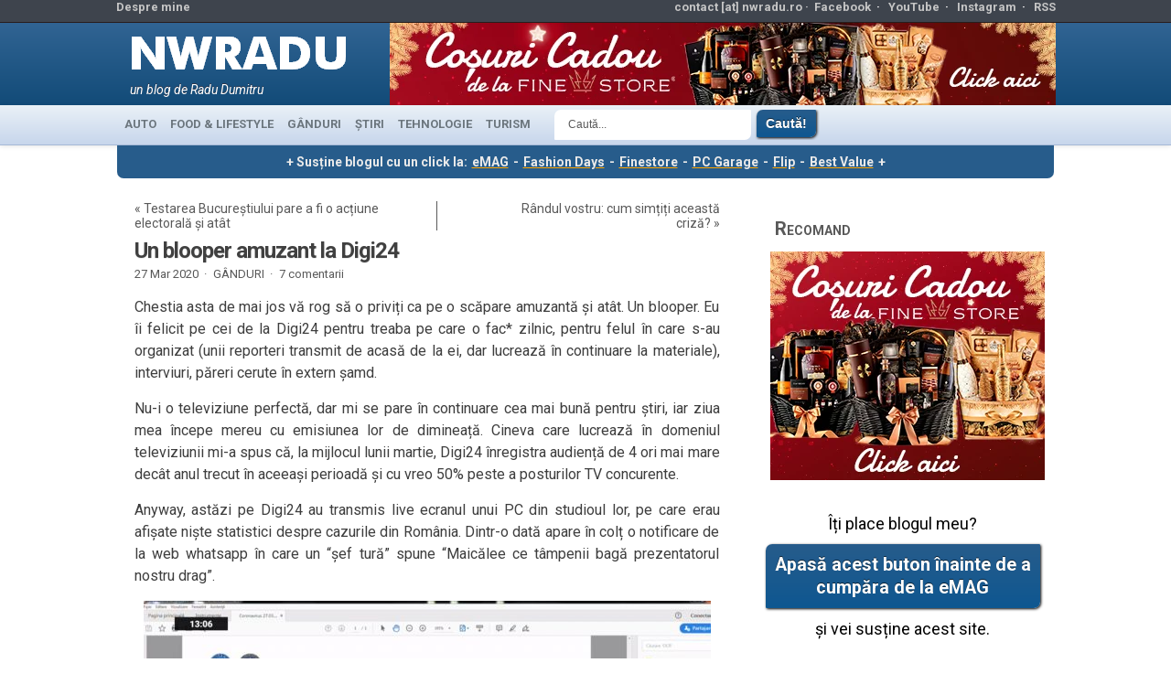

--- FILE ---
content_type: text/html; charset=UTF-8
request_url: https://www.nwradu.ro/2020/03/blooper-amuzant-digi24/
body_size: 16163
content:
<!DOCTYPE html>
<!--[if IE 7 ]> <html class="ie7"> <![endif]-->
<!--[if IE 8 ]> <html class="ie8"> <![endif]-->
<!--[if IE 9 ]> <html class="ie9"> <![endif]-->
<!--[if gt IE 9 ]> <html class=""> <![endif]-->
<html lang="en-US">
<head>
	<meta http-equiv="Content-Type" content="text/html; charset=UTF-8" />
	<meta http-equiv="X-UA-Compatible" content="IE=EmulateIE8" />
	<meta name="viewport" content="width=device-width, initial-scale=1">  
	<META HTTP-EQUIV="CONTENT-LANGUAGE" CONTENT="RO">
	<META NAME="language" CONTENT="RO">
	<META NAME="author" CONTENT="Radu Dumitru">
	<META name="theme-color" content="#4183bd">
	<meta property="fb:app_id" content="156997194391401">
	<meta name="referrer" content="always" />

	<meta name="description" content="Chestia asta de mai jos vă rog să o priviți ca pe o scăpare amuzantă și atât. Un blooper. Eu îi felicit pe cei de la Digi24 pentru treaba pe care o fac* zilnic, pentru felul în care s-au organizat (unii reporteri transmit de acasă de la ei, dar lucrează în continuare la materiale), inter">		<!-- ADAUGAT 
	<meta name="twitter:card" content="summary_large_image"><meta name="twitter:site" content="@nwradu"><meta property="og:image" content="https://www.nwradu.ro/wp-content/uploads/2014/04/feat_double_facepalm.jpg"><meta name="twitter:image" content="https://www.nwradu.ro/wp-content/uploads/2014/04/feat_double_facepalm.jpg"><meta property="og:image:width" content="749"><meta property="og:image:height" content="310"><meta property="og:url" content="https://www.nwradu.ro/2020/03/blooper-amuzant-digi24/"><meta property="og:title" content="Un blooper amuzant la Digi24"><meta name="twitter:title" content="Un blooper amuzant la Digi24"><meta property="og:description" content="Chestia asta de mai jos vă rog să o priviți ca pe o scăpare amuzantă și atât. Un blooper. Eu îi felicit pe cei de la Digi24 pentru treaba pe care o fac* zilnic, pentru felul în care s-au organizat (unii reporteri transmit de acasă de la ei, dar lucrează în continuare la materiale), inter"><meta name="twitter:description" content="Chestia asta de mai jos vă rog să o priviți ca pe o scăpare amuzantă și atât. Un blooper. Eu îi felicit pe cei de la Digi24 pentru treaba pe care o fac* zilnic, pentru felul în care s-au organizat (unii reporteri transmit de acasă de la ei, dar lucrează în continuare la materiale), inter"><meta name="description" content=""><meta property="og:type" content="article"><meta property="article:author" content="https://www.facebook.com/nwradu"><meta property="article:section" content="GÂNDURI"><meta property="fb:app_id" content="156997194391401">-->
			<!-- END ADAUGAT -->
<link rel="shortcut icon" href="/wp-content/themes/Kahlam/favicon.ico" type="image/x-icon"/>
<link rel="preconnect" href="https://fonts.googleapis.com">
<link rel="preconnect" href="https://fonts.gstatic.com" crossorigin>
<link rel="dns-prefetch" href="https://secure.gravatar.com">
<link rel="dns-prefetch" href="https://pagead2.googlesyndication.com">
<link href="https://fonts.googleapis.com/css2?family=Roboto:ital,wght@0,400;0,700;1,400;1,700&display=swap" rel="stylesheet">
<!-- WP Header -->
<meta name='robots' content='index, follow, max-image-preview:large, max-snippet:-1, max-video-preview:-1' />
	<style>img:is([sizes="auto" i], [sizes^="auto," i]) { contain-intrinsic-size: 3000px 1500px }</style>
	
	<!-- This site is optimized with the Yoast SEO plugin v26.4 - https://yoast.com/wordpress/plugins/seo/ -->
	<title>Un blooper amuzant la Digi24 - nwradu blog</title>
	<link rel="canonical" href="https://www.nwradu.ro/2020/03/blooper-amuzant-digi24/" />
	<meta property="og:locale" content="ro_RO" />
	<meta property="og:type" content="article" />
	<meta property="og:title" content="Un blooper amuzant la Digi24 - nwradu blog" />
	<meta property="og:description" content="Chestia asta de mai jos vă rog să o priviți ca pe o scăpare amuzantă și atât. Un blooper. Eu îi felicit pe cei de la Digi24 pentru treaba pe care o fac* zilnic, pentru felul în care s-au organizat (unii reporteri transmit de acasă de la ei, dar lucrează în continuare la materiale), interviuri, păreri cerute în extern șamd. Nu-i o televiziune perfectă, dar mi se pare în continuare cea mai bună pentru știri, iar ziua mea începe mereu cu emisiunea lor de dimineață. Cineva care lucrează în domeniul televiziunii [&hellip;]" />
	<meta property="og:url" content="https://www.nwradu.ro/2020/03/blooper-amuzant-digi24/" />
	<meta property="og:site_name" content="nwradu blog" />
	<meta property="article:publisher" content="https://www.facebook.com/nwradu.ro/" />
	<meta property="article:author" content="https://www.facebook.com/nwradu.ro/" />
	<meta property="article:published_time" content="2020-03-27T16:58:44+00:00" />
	<meta property="og:image" content="https://www.nwradu.ro/wp-content/uploads/2014/04/feat_double_facepalm.jpg" />
	<meta property="og:image:width" content="749" />
	<meta property="og:image:height" content="310" />
	<meta property="og:image:type" content="image/jpeg" />
	<meta name="author" content="nwradu" />
	<meta name="twitter:card" content="summary_large_image" />
	<meta name="twitter:creator" content="@nwradu" />
	<meta name="twitter:site" content="@nwradu" />
	<meta name="twitter:label1" content="Written by" />
	<meta name="twitter:data1" content="nwradu" />
	<meta name="twitter:label2" content="Est. reading time" />
	<meta name="twitter:data2" content="1 minute" />
	<script type="application/ld+json" class="yoast-schema-graph">{"@context":"https://schema.org","@graph":[{"@type":"Article","@id":"https://www.nwradu.ro/2020/03/blooper-amuzant-digi24/#article","isPartOf":{"@id":"https://www.nwradu.ro/2020/03/blooper-amuzant-digi24/"},"author":{"name":"nwradu","@id":"https://www.nwradu.ro/#/schema/person/129d34ba9201f293537a30d5ed6fdb7d"},"headline":"Un blooper amuzant la Digi24","datePublished":"2020-03-27T16:58:44+00:00","mainEntityOfPage":{"@id":"https://www.nwradu.ro/2020/03/blooper-amuzant-digi24/"},"wordCount":207,"commentCount":7,"publisher":{"@id":"https://www.nwradu.ro/#/schema/person/129d34ba9201f293537a30d5ed6fdb7d"},"image":{"@id":"https://www.nwradu.ro/2020/03/blooper-amuzant-digi24/#primaryimage"},"thumbnailUrl":"https://www.nwradu.ro/wp-content/uploads/2014/04/feat_double_facepalm.jpg","keywords":["funny","TV"],"articleSection":["GÂNDURI"],"inLanguage":"en-US","potentialAction":[{"@type":"CommentAction","name":"Comment","target":["https://www.nwradu.ro/2020/03/blooper-amuzant-digi24/#respond"]}]},{"@type":"WebPage","@id":"https://www.nwradu.ro/2020/03/blooper-amuzant-digi24/","url":"https://www.nwradu.ro/2020/03/blooper-amuzant-digi24/","name":"Un blooper amuzant la Digi24 - nwradu blog","isPartOf":{"@id":"https://www.nwradu.ro/#website"},"primaryImageOfPage":{"@id":"https://www.nwradu.ro/2020/03/blooper-amuzant-digi24/#primaryimage"},"image":{"@id":"https://www.nwradu.ro/2020/03/blooper-amuzant-digi24/#primaryimage"},"thumbnailUrl":"https://www.nwradu.ro/wp-content/uploads/2014/04/feat_double_facepalm.jpg","datePublished":"2020-03-27T16:58:44+00:00","breadcrumb":{"@id":"https://www.nwradu.ro/2020/03/blooper-amuzant-digi24/#breadcrumb"},"inLanguage":"en-US","potentialAction":[{"@type":"ReadAction","target":["https://www.nwradu.ro/2020/03/blooper-amuzant-digi24/"]}]},{"@type":"ImageObject","inLanguage":"en-US","@id":"https://www.nwradu.ro/2020/03/blooper-amuzant-digi24/#primaryimage","url":"https://www.nwradu.ro/wp-content/uploads/2014/04/feat_double_facepalm.jpg","contentUrl":"https://www.nwradu.ro/wp-content/uploads/2014/04/feat_double_facepalm.jpg","width":749,"height":310},{"@type":"BreadcrumbList","@id":"https://www.nwradu.ro/2020/03/blooper-amuzant-digi24/#breadcrumb","itemListElement":[{"@type":"ListItem","position":1,"name":"Home","item":"https://www.nwradu.ro/"},{"@type":"ListItem","position":2,"name":"Un blooper amuzant la Digi24"}]},{"@type":"WebSite","@id":"https://www.nwradu.ro/#website","url":"https://www.nwradu.ro/","name":"nwradu blog","description":"un blog de Radu Dumitru","publisher":{"@id":"https://www.nwradu.ro/#/schema/person/129d34ba9201f293537a30d5ed6fdb7d"},"potentialAction":[{"@type":"SearchAction","target":{"@type":"EntryPoint","urlTemplate":"https://www.nwradu.ro/?s={search_term_string}"},"query-input":{"@type":"PropertyValueSpecification","valueRequired":true,"valueName":"search_term_string"}}],"inLanguage":"en-US"},{"@type":["Person","Organization"],"@id":"https://www.nwradu.ro/#/schema/person/129d34ba9201f293537a30d5ed6fdb7d","name":"nwradu","image":{"@type":"ImageObject","inLanguage":"en-US","@id":"https://www.nwradu.ro/#/schema/person/image/","url":"https://www.nwradu.ro/wp-content/uploads/2024/04/radu_aprilie_2024_2.jpg","contentUrl":"https://www.nwradu.ro/wp-content/uploads/2024/04/radu_aprilie_2024_2.jpg","width":960,"height":1280,"caption":"nwradu"},"logo":{"@id":"https://www.nwradu.ro/#/schema/person/image/"},"description":"Acesta este blogul meu personal, unul dintre cele mai citite din România. Sunt un inginer electronist devenit blogger, pasionat de tehnologie, interesat de viața orașului și atras de mâncare bună.","sameAs":["https://www.nwradu.ro","https://www.facebook.com/nwradu.ro/","https://www.instagram.com/nwradu/","https://x.com/nwradu","https://www.youtube.com/channel/UCdRkg5taKFNkfBxiyMxxJ0Q"]}]}</script>
	<!-- / Yoast SEO plugin. -->


<link rel="alternate" type="application/rss+xml" title="nwradu blog &raquo; Feed" href="https://www.nwradu.ro/feed/" />
<link rel="alternate" type="application/rss+xml" title="nwradu blog &raquo; Comments Feed" href="https://www.nwradu.ro/comments/feed/" />
<link rel="alternate" type="application/rss+xml" title="nwradu blog &raquo; Un blooper amuzant la Digi24 Comments Feed" href="https://www.nwradu.ro/2020/03/blooper-amuzant-digi24/feed/" />
<link rel='stylesheet' id='wp-block-library-css' href='https://www.nwradu.ro/wp-includes/css/dist/block-library/style.min.css' type='text/css' media='all' />
<style id='classic-theme-styles-inline-css' type='text/css'>
/*! This file is auto-generated */
.wp-block-button__link{color:#fff;background-color:#32373c;border-radius:9999px;box-shadow:none;text-decoration:none;padding:calc(.667em + 2px) calc(1.333em + 2px);font-size:1.125em}.wp-block-file__button{background:#32373c;color:#fff;text-decoration:none}
</style>
<link rel='stylesheet' id='mediaelement-css' href='https://www.nwradu.ro/wp-includes/js/mediaelement/mediaelementplayer-legacy.min.css' type='text/css' media='all' />
<link rel='stylesheet' id='wp-mediaelement-css' href='https://www.nwradu.ro/wp-includes/js/mediaelement/wp-mediaelement.min.css' type='text/css' media='all' />
<style id='jetpack-sharing-buttons-style-inline-css' type='text/css'>
.jetpack-sharing-buttons__services-list{display:flex;flex-direction:row;flex-wrap:wrap;gap:0;list-style-type:none;margin:5px;padding:0}.jetpack-sharing-buttons__services-list.has-small-icon-size{font-size:12px}.jetpack-sharing-buttons__services-list.has-normal-icon-size{font-size:16px}.jetpack-sharing-buttons__services-list.has-large-icon-size{font-size:24px}.jetpack-sharing-buttons__services-list.has-huge-icon-size{font-size:36px}@media print{.jetpack-sharing-buttons__services-list{display:none!important}}.editor-styles-wrapper .wp-block-jetpack-sharing-buttons{gap:0;padding-inline-start:0}ul.jetpack-sharing-buttons__services-list.has-background{padding:1.25em 2.375em}
</style>
<style id='global-styles-inline-css' type='text/css'>
:root{--wp--preset--aspect-ratio--square: 1;--wp--preset--aspect-ratio--4-3: 4/3;--wp--preset--aspect-ratio--3-4: 3/4;--wp--preset--aspect-ratio--3-2: 3/2;--wp--preset--aspect-ratio--2-3: 2/3;--wp--preset--aspect-ratio--16-9: 16/9;--wp--preset--aspect-ratio--9-16: 9/16;--wp--preset--color--black: #000000;--wp--preset--color--cyan-bluish-gray: #abb8c3;--wp--preset--color--white: #ffffff;--wp--preset--color--pale-pink: #f78da7;--wp--preset--color--vivid-red: #cf2e2e;--wp--preset--color--luminous-vivid-orange: #ff6900;--wp--preset--color--luminous-vivid-amber: #fcb900;--wp--preset--color--light-green-cyan: #7bdcb5;--wp--preset--color--vivid-green-cyan: #00d084;--wp--preset--color--pale-cyan-blue: #8ed1fc;--wp--preset--color--vivid-cyan-blue: #0693e3;--wp--preset--color--vivid-purple: #9b51e0;--wp--preset--gradient--vivid-cyan-blue-to-vivid-purple: linear-gradient(135deg,rgba(6,147,227,1) 0%,rgb(155,81,224) 100%);--wp--preset--gradient--light-green-cyan-to-vivid-green-cyan: linear-gradient(135deg,rgb(122,220,180) 0%,rgb(0,208,130) 100%);--wp--preset--gradient--luminous-vivid-amber-to-luminous-vivid-orange: linear-gradient(135deg,rgba(252,185,0,1) 0%,rgba(255,105,0,1) 100%);--wp--preset--gradient--luminous-vivid-orange-to-vivid-red: linear-gradient(135deg,rgba(255,105,0,1) 0%,rgb(207,46,46) 100%);--wp--preset--gradient--very-light-gray-to-cyan-bluish-gray: linear-gradient(135deg,rgb(238,238,238) 0%,rgb(169,184,195) 100%);--wp--preset--gradient--cool-to-warm-spectrum: linear-gradient(135deg,rgb(74,234,220) 0%,rgb(151,120,209) 20%,rgb(207,42,186) 40%,rgb(238,44,130) 60%,rgb(251,105,98) 80%,rgb(254,248,76) 100%);--wp--preset--gradient--blush-light-purple: linear-gradient(135deg,rgb(255,206,236) 0%,rgb(152,150,240) 100%);--wp--preset--gradient--blush-bordeaux: linear-gradient(135deg,rgb(254,205,165) 0%,rgb(254,45,45) 50%,rgb(107,0,62) 100%);--wp--preset--gradient--luminous-dusk: linear-gradient(135deg,rgb(255,203,112) 0%,rgb(199,81,192) 50%,rgb(65,88,208) 100%);--wp--preset--gradient--pale-ocean: linear-gradient(135deg,rgb(255,245,203) 0%,rgb(182,227,212) 50%,rgb(51,167,181) 100%);--wp--preset--gradient--electric-grass: linear-gradient(135deg,rgb(202,248,128) 0%,rgb(113,206,126) 100%);--wp--preset--gradient--midnight: linear-gradient(135deg,rgb(2,3,129) 0%,rgb(40,116,252) 100%);--wp--preset--font-size--small: 13px;--wp--preset--font-size--medium: 20px;--wp--preset--font-size--large: 36px;--wp--preset--font-size--x-large: 42px;--wp--preset--spacing--20: 0.44rem;--wp--preset--spacing--30: 0.67rem;--wp--preset--spacing--40: 1rem;--wp--preset--spacing--50: 1.5rem;--wp--preset--spacing--60: 2.25rem;--wp--preset--spacing--70: 3.38rem;--wp--preset--spacing--80: 5.06rem;--wp--preset--shadow--natural: 6px 6px 9px rgba(0, 0, 0, 0.2);--wp--preset--shadow--deep: 12px 12px 50px rgba(0, 0, 0, 0.4);--wp--preset--shadow--sharp: 6px 6px 0px rgba(0, 0, 0, 0.2);--wp--preset--shadow--outlined: 6px 6px 0px -3px rgba(255, 255, 255, 1), 6px 6px rgba(0, 0, 0, 1);--wp--preset--shadow--crisp: 6px 6px 0px rgba(0, 0, 0, 1);}:where(.is-layout-flex){gap: 0.5em;}:where(.is-layout-grid){gap: 0.5em;}body .is-layout-flex{display: flex;}.is-layout-flex{flex-wrap: wrap;align-items: center;}.is-layout-flex > :is(*, div){margin: 0;}body .is-layout-grid{display: grid;}.is-layout-grid > :is(*, div){margin: 0;}:where(.wp-block-columns.is-layout-flex){gap: 2em;}:where(.wp-block-columns.is-layout-grid){gap: 2em;}:where(.wp-block-post-template.is-layout-flex){gap: 1.25em;}:where(.wp-block-post-template.is-layout-grid){gap: 1.25em;}.has-black-color{color: var(--wp--preset--color--black) !important;}.has-cyan-bluish-gray-color{color: var(--wp--preset--color--cyan-bluish-gray) !important;}.has-white-color{color: var(--wp--preset--color--white) !important;}.has-pale-pink-color{color: var(--wp--preset--color--pale-pink) !important;}.has-vivid-red-color{color: var(--wp--preset--color--vivid-red) !important;}.has-luminous-vivid-orange-color{color: var(--wp--preset--color--luminous-vivid-orange) !important;}.has-luminous-vivid-amber-color{color: var(--wp--preset--color--luminous-vivid-amber) !important;}.has-light-green-cyan-color{color: var(--wp--preset--color--light-green-cyan) !important;}.has-vivid-green-cyan-color{color: var(--wp--preset--color--vivid-green-cyan) !important;}.has-pale-cyan-blue-color{color: var(--wp--preset--color--pale-cyan-blue) !important;}.has-vivid-cyan-blue-color{color: var(--wp--preset--color--vivid-cyan-blue) !important;}.has-vivid-purple-color{color: var(--wp--preset--color--vivid-purple) !important;}.has-black-background-color{background-color: var(--wp--preset--color--black) !important;}.has-cyan-bluish-gray-background-color{background-color: var(--wp--preset--color--cyan-bluish-gray) !important;}.has-white-background-color{background-color: var(--wp--preset--color--white) !important;}.has-pale-pink-background-color{background-color: var(--wp--preset--color--pale-pink) !important;}.has-vivid-red-background-color{background-color: var(--wp--preset--color--vivid-red) !important;}.has-luminous-vivid-orange-background-color{background-color: var(--wp--preset--color--luminous-vivid-orange) !important;}.has-luminous-vivid-amber-background-color{background-color: var(--wp--preset--color--luminous-vivid-amber) !important;}.has-light-green-cyan-background-color{background-color: var(--wp--preset--color--light-green-cyan) !important;}.has-vivid-green-cyan-background-color{background-color: var(--wp--preset--color--vivid-green-cyan) !important;}.has-pale-cyan-blue-background-color{background-color: var(--wp--preset--color--pale-cyan-blue) !important;}.has-vivid-cyan-blue-background-color{background-color: var(--wp--preset--color--vivid-cyan-blue) !important;}.has-vivid-purple-background-color{background-color: var(--wp--preset--color--vivid-purple) !important;}.has-black-border-color{border-color: var(--wp--preset--color--black) !important;}.has-cyan-bluish-gray-border-color{border-color: var(--wp--preset--color--cyan-bluish-gray) !important;}.has-white-border-color{border-color: var(--wp--preset--color--white) !important;}.has-pale-pink-border-color{border-color: var(--wp--preset--color--pale-pink) !important;}.has-vivid-red-border-color{border-color: var(--wp--preset--color--vivid-red) !important;}.has-luminous-vivid-orange-border-color{border-color: var(--wp--preset--color--luminous-vivid-orange) !important;}.has-luminous-vivid-amber-border-color{border-color: var(--wp--preset--color--luminous-vivid-amber) !important;}.has-light-green-cyan-border-color{border-color: var(--wp--preset--color--light-green-cyan) !important;}.has-vivid-green-cyan-border-color{border-color: var(--wp--preset--color--vivid-green-cyan) !important;}.has-pale-cyan-blue-border-color{border-color: var(--wp--preset--color--pale-cyan-blue) !important;}.has-vivid-cyan-blue-border-color{border-color: var(--wp--preset--color--vivid-cyan-blue) !important;}.has-vivid-purple-border-color{border-color: var(--wp--preset--color--vivid-purple) !important;}.has-vivid-cyan-blue-to-vivid-purple-gradient-background{background: var(--wp--preset--gradient--vivid-cyan-blue-to-vivid-purple) !important;}.has-light-green-cyan-to-vivid-green-cyan-gradient-background{background: var(--wp--preset--gradient--light-green-cyan-to-vivid-green-cyan) !important;}.has-luminous-vivid-amber-to-luminous-vivid-orange-gradient-background{background: var(--wp--preset--gradient--luminous-vivid-amber-to-luminous-vivid-orange) !important;}.has-luminous-vivid-orange-to-vivid-red-gradient-background{background: var(--wp--preset--gradient--luminous-vivid-orange-to-vivid-red) !important;}.has-very-light-gray-to-cyan-bluish-gray-gradient-background{background: var(--wp--preset--gradient--very-light-gray-to-cyan-bluish-gray) !important;}.has-cool-to-warm-spectrum-gradient-background{background: var(--wp--preset--gradient--cool-to-warm-spectrum) !important;}.has-blush-light-purple-gradient-background{background: var(--wp--preset--gradient--blush-light-purple) !important;}.has-blush-bordeaux-gradient-background{background: var(--wp--preset--gradient--blush-bordeaux) !important;}.has-luminous-dusk-gradient-background{background: var(--wp--preset--gradient--luminous-dusk) !important;}.has-pale-ocean-gradient-background{background: var(--wp--preset--gradient--pale-ocean) !important;}.has-electric-grass-gradient-background{background: var(--wp--preset--gradient--electric-grass) !important;}.has-midnight-gradient-background{background: var(--wp--preset--gradient--midnight) !important;}.has-small-font-size{font-size: var(--wp--preset--font-size--small) !important;}.has-medium-font-size{font-size: var(--wp--preset--font-size--medium) !important;}.has-large-font-size{font-size: var(--wp--preset--font-size--large) !important;}.has-x-large-font-size{font-size: var(--wp--preset--font-size--x-large) !important;}
:where(.wp-block-post-template.is-layout-flex){gap: 1.25em;}:where(.wp-block-post-template.is-layout-grid){gap: 1.25em;}
:where(.wp-block-columns.is-layout-flex){gap: 2em;}:where(.wp-block-columns.is-layout-grid){gap: 2em;}
:root :where(.wp-block-pullquote){font-size: 1.5em;line-height: 1.6;}
</style>
<link rel='stylesheet' id='wp-polls-css' href='https://www.nwradu.ro/wp-content/plugins/wp-polls/polls-css.css' type='text/css' media='all' />
<style id='wp-polls-inline-css' type='text/css'>
.wp-polls .pollbar {
	margin: 1px;
	font-size: 14px;
	line-height: 16px;
	height: 16px;
	background: #0090f9;
	border: 1px solid #c8c8c8;
}

</style>
<link rel='stylesheet' id='stylesheet_normal-css' href='https://www.nwradu.ro/wp-content/themes/Kahlam/style.css' type='text/css' media='all' />
<link rel='stylesheet' id='stylesheet_modificat-css' href='https://www.nwradu.ro/wp-content/themes/Kahlam/radu.css' type='text/css' media='all' />
<link rel='stylesheet' id='imagelightbox-css' href='https://www.nwradu.ro/wp-content/plugins/wp-imagelightbox/imagelightbox.css' type='text/css' media='all' />
<script type="text/javascript" src="https://www.nwradu.ro/wp-includes/js/jquery/jquery.min.js" id="jquery-core-js"></script>
<script type="text/javascript" src="https://www.nwradu.ro/wp-includes/js/jquery/jquery-migrate.min.js" id="jquery-migrate-js"></script>
<script type="text/javascript" src="https://www.nwradu.ro/wp-content/themes/Kahlam/js/jscontent.js" id="jqueryMain-js"></script>
<link rel="https://api.w.org/" href="https://www.nwradu.ro/wp-json/" /><link rel="alternate" title="JSON" type="application/json" href="https://www.nwradu.ro/wp-json/wp/v2/posts/119947" /><link rel="EditURI" type="application/rsd+xml" title="RSD" href="https://www.nwradu.ro/xmlrpc.php?rsd" />
<link rel='shortlink' href='https://wp.me/pgesW-vcD' />
<link rel="alternate" title="oEmbed (JSON)" type="application/json+oembed" href="https://www.nwradu.ro/wp-json/oembed/1.0/embed?url=https%3A%2F%2Fwww.nwradu.ro%2F2020%2F03%2Fblooper-amuzant-digi24%2F" />
<link rel="alternate" title="oEmbed (XML)" type="text/xml+oembed" href="https://www.nwradu.ro/wp-json/oembed/1.0/embed?url=https%3A%2F%2Fwww.nwradu.ro%2F2020%2F03%2Fblooper-amuzant-digi24%2F&#038;format=xml" />
<!-- Gata WP Header -->
	<!-- google analytics 4 -->
<link rel="dns-prefetch" href="https://www.googletagmanager.com">	
<!-- Google tag (gtag.js) -->
<script async src="https://www.googletagmanager.com/gtag/js?id=G-1RQD9G2DJX"></script>
<script>
  window.dataLayer = window.dataLayer || [];
  function gtag(){dataLayer.push(arguments);}
  gtag('js', new Date());

  gtag('config', 'G-1RQD9G2DJX');
</script>
<!-- end ga4 -->

<!-- Adsense -->
<!-- gata Adsense -->
</head>
<body class="wp-singular post-template-default single single-post postid-119947 single-format-standard wp-theme-Kahlam">

<!-- Top header -->
<div id="first_header">
	<div class="container">
		<div class="float_top_holder">
			<div class="left_first_header">
					<li><a href="https://www.nwradu.ro/about/" target="_blank">Despre mine</a></li>
			</div>
			<div class="right_first_header">
				<ul>
					<li style="color:#c5c5c5;">contact [at] nwradu.ro&nbsp;&#183;&nbsp;</li>					
					<li><a href="https://www.facebook.com/nwradu.ro" target="_blank">Facebook</a>&nbsp;&nbsp;&#183;&nbsp;&nbsp;</li>
					<li><a href="https://www.youtube.com/@nwradu" target="_blank">YouTube</a>&nbsp;&nbsp;&#183;&nbsp;&nbsp;</li>
					<li><a href="https://instagram.com/nwradu" target="_blank">Instagram</a>&nbsp;&nbsp;&#183;&nbsp;&nbsp;</li>
					<li><a href="https://www.nwradu.ro/feed/" target="_blank">RSS</a></li>
 				</ul>
			</div>
		</div>
	</div>
</div>
<!-- End top header -->
<!-- Second header -->
<div class="second_header">
	<div class="container">
		<div class="logo_holder_full">
			<div class="logo"><a href="https://www.nwradu.ro/"><img loading="lazy" width="247" height="67" alt="nwradu blog" src="/wp-content/themes/Kahlam/images/logo_nwradu_futura_6.webp" /></a></div>
			<div class="sub"><p class="default">un blog de Radu Dumitru</p></div>
		</div>
<!-- bannerul de sus -->
<div class="header728">
<a href="https://bit.ly/4pszUER" target="_blank"><img src="/wp-content/uploads/2025/11/Finestore_728.webp" width="728" height="90" style="max-width:728px; width:100%; padding:0px; margin:0px; max-height:90px"></a>
		</div>
	</div></div>
<!-- End second header -->
<!-- Main navigation -->
<div id="main_navigation">
	<div class="container">
		<ul class="dropdown">
			<li class="cat-item cat-item-38"><a href="https://www.nwradu.ro/category/auto/" title="Drivetest-uri, noutăți auto și gânduri despre trafic">AUTO</a>
</li>
	<li class="cat-item cat-item-251"><a href="https://www.nwradu.ro/category/lifestyle/" title="Unde mergem, ce mâncăm, unde ne distrăm.">FOOD &amp; LIFESTYLE</a>
</li>
	<li class="cat-item cat-item-56"><a href="https://www.nwradu.ro/category/posturi/" title="Lifestyle, subiectele momentului, viața de zi cu zi, restaurante, timp liber, povestiri și cugetări.">GÂNDURI</a>
</li>
	<li class="cat-item cat-item-353"><a href="https://www.nwradu.ro/category/stiri/" title="Știrile zilei despre tehnologie, alese de mine dintre subiectele de interes ale zilei. Încep cu cele din România.">ȘTIRI</a>
</li>
	<li class="cat-item cat-item-108"><a href="https://www.nwradu.ro/category/tech/" title="Review-uri, gadget-uri, analize despre tehnologia din viața noastră.">TEHNOLOGIE</a>
</li>
	<li class="cat-item cat-item-88"><a href="https://www.nwradu.ro/category/turism/" title="Călătorii în lumea largă, unde să mergeți și ce să vedeți.">TURISM</a>
</li>
		</ul>
		<a href="#" id="categories" aria-label="meniu de categorii"></a>
	</div>
	<div class="meniu_search">
	<form style="padding-left:20px;" method="get" id="searchform" action="https://www.nwradu.ro">
	<input aria-label="Căutare" type="text" class="caseta_meniu_search" value="Caută..." name="s" onblur="if (this.value == '') {this.value = 'Caută...';}" onfocus="if (this.value == 'Caută...') {this.value = '';}" />
	<input type="submit" class="buton submit_button_search" style="margin:0px 3px;padding:7px 10px;" name="Submit" value="Caută!" />
</form>
</div></div><div id="content_holder">
<style>
    @media (max-width:640px) {.text_skin_sus {display:block;}}
</style>
<p class="text_skin_sus" style="font-size:1em; color:#eaeaea; background-color:#275c8b">+ Susține blogul cu un click la: <a style="color:#eaeaea; text-decoration: underline; font-weight: bold; text-decoration-color: orange; text-decoration-thickness:2px; padding: 0px 2px;" href="https://l.profitshare.ro/l/14046320" target="_blank">eMAG</a> - <a style="color:#eaeaea; text-decoration: underline; font-weight: bold; text-decoration-color: orange; text-decoration-thickness:2px; padding: 0px 2px;" href="https://l.profitshare.ro/l/14046321" target="_blank">Fashion Days</a> - <a style="color:#eaeaea; text-decoration: underline; font-weight: bold; text-decoration-color: orange; text-decoration-thickness:2px; padding: 0px 2px;" href="https://www.finestore.ro/" target="_blank">Finestore</a> - <a style="color:#eaeaea; text-decoration: underline; font-weight: bold; text-decoration-color: orange; text-decoration-thickness:2px; padding: 0px 2px;" href="https://www.pcgarage.ro/" target="_blank">PC Garage</a> - <a style="color:#eaeaea; text-decoration: underline; font-weight: bold; text-decoration-color: orange; text-decoration-thickness:2px; padding: 0px 2px;" href="https://event.2performant.com/events/click?ad_type=quicklink&aff_code=27887c2b3&unique=74683eea3&redirect_to=https%253A%252F%252Fflip.ro%252F" target="_blank">Flip</a> - <a style="color:#eaeaea; text-decoration: underline; font-weight: bold; text-decoration-color: orange; text-decoration-thickness:2px; padding: 0px 2px;" href="https://event.2performant.com/events/click?ad_type=quicklink&aff_code=27887c2b3&unique=087e21d9f&redirect_to=https%253A%252F%252Fbestvalue.eu%252F" target="_blank">Best Value</a> +</p>

<!-- skin black friday nwradu normal-->
<div class="cdr_top" style="line-height:0px;">
<style>
	.newbf_sus {display:none; width: 100%; height:100px; max-width: 1024px; margin:auto;}
	.newbf_stanga {display:none; width:160px; height:600px; position:absolute; left:-160px; top:0px; z-index:5;}
	.newbf_dreapta {display:none; width:160px; height:600px; position:absolute; right:-160px; top:0px; z-index:5;}
	.newbf_mobil {display:none;max-width:640px;width:100%;height:auto;}
	@media (max-width:1365px) {.newbf_stanga, .newbf_dreapta {display:none;} .newbf_sus {left:0px;} .imagine_sus_max1366 {width:100%;height:auto;}}
	@media (max-width:642px) {.newbf_sus {display:none;}}
	@media (max-width:640px) {.newbf_mobil {display:block;}}

	
</style>
<div class="newbf_mobil">
	<center>
	<a href="https://bit.ly/4pszUER" target="_blank"><img src="/wp-content/uploads/2025/11/Finestore_640.webp" style="max-width:640px; width:100%; padding:0px; margin:0px; max-height:100px"></a>
</center>
</div>

</div>	
<!-- aici se termina skin black friday -->	

<div class="container">
<div class="bg_main">
<!-- Main content -->
<div class="main_content">
	<div class="titluri">
	<p class="stanga">&laquo; <a href="https://www.nwradu.ro/2020/03/teste-bucuresti-actiune-electorala/" rel="prev">Testarea Bucureștiului pare a fi o acțiune electorală și atât</a></p>
	<p class="dreapta"><a href="https://www.nwradu.ro/2020/03/cum-simtiti-aceasta-criza/" rel="next">Rândul vostru: cum simțiți această criză?</a> &raquo;</p>
	</div>
	<div style="clear:both;"></div>
<div id="post-119947" class="post-119947 post type-post status-publish format-standard has-post-thumbnail hentry category-posturi tag-funny tag-tv" >
<h1 ><a href="https://www.nwradu.ro/2020/03/blooper-amuzant-digi24/" >Un blooper amuzant la Digi24</a></h1>
	<p class="under_article">27 Mar 2020&nbsp;&nbsp;&#183;</p>
	<p class="under_article" > <a href="https://www.nwradu.ro/category/posturi/" rel="category tag">GÂNDURI</a>&nbsp;&nbsp;&#183;</p>
	<p class="under_article"><a href="https://www.nwradu.ro/2020/03/blooper-amuzant-digi24/#comments">7 comentarii</a></p>
</div>

<div class="main_content_text">
	<p>Chestia asta de mai jos vă rog să o priviți ca pe o scăpare amuzantă și atât. Un blooper. Eu îi felicit pe cei de la Digi24 pentru treaba pe care o fac* zilnic, pentru felul în care s-au organizat (unii reporteri transmit de acasă de la ei, dar lucrează în continuare la materiale), interviuri, păreri cerute în extern șamd.</p>
<p>Nu-i o televiziune perfectă, dar mi se pare în continuare cea mai bună pentru știri, iar ziua mea începe mereu cu emisiunea lor de dimineață. Cineva care lucrează în domeniul televiziunii mi-a spus că, la mijlocul lunii martie, Digi24 înregistra audiență de 4 ori mai mare decât anul trecut în aceeași perioadă și cu vreo 50% peste a posturilor TV concurente.</p>
<p>Anyway, astăzi pe Digi24 au transmis live ecranul unui PC din studioul lor, pe care erau afișate niște statistici despre cazurile din România. Dintr-o dată apare în colț o notificare de la web whatsapp în care un &#8220;șef tură&#8221; spune &#8220;Maicălee ce tâmpenii bagă prezentatorul nostru drag&#8221;.</p>
<p><a href="https://www.nwradu.ro/wp-content/uploads/2020/03/digi24_blooper_1.jpg" data-imagelightbox><img fetchpriority="high" decoding="async" class="alignnone size-large wp-image-119948" src="https://www.nwradu.ro/wp-content/uploads/2020/03/digi24_blooper_1-620x349.jpg" alt="" width="620" height="349" srcset="https://www.nwradu.ro/wp-content/uploads/2020/03/digi24_blooper_1-620x349.jpg 620w, https://www.nwradu.ro/wp-content/uploads/2020/03/digi24_blooper_1-205x115.jpg 205w, https://www.nwradu.ro/wp-content/uploads/2020/03/digi24_blooper_1-1536x864.jpg 1536w, https://www.nwradu.ro/wp-content/uploads/2020/03/digi24_blooper_1-305x172.jpg 305w, https://www.nwradu.ro/wp-content/uploads/2020/03/digi24_blooper_1.jpg 1920w" sizes="(max-width: 620px) 100vw, 620px" /></a> <a href="https://www.nwradu.ro/wp-content/uploads/2020/03/digi24_blooper_2.jpg" data-imagelightbox><img decoding="async" class="alignnone size-full wp-image-119949" src="https://www.nwradu.ro/wp-content/uploads/2020/03/digi24_blooper_2.jpg" alt="" width="402" height="135" srcset="https://www.nwradu.ro/wp-content/uploads/2020/03/digi24_blooper_2.jpg 402w, https://www.nwradu.ro/wp-content/uploads/2020/03/digi24_blooper_2-205x69.jpg 205w, https://www.nwradu.ro/wp-content/uploads/2020/03/digi24_blooper_2-305x102.jpg 305w" sizes="(max-width: 402px) 100vw, 402px" /></a></p>
<p><em>*cu excepția lui Prelipceanu, care pare nepregătit și, în interviuri, pune întrebări care sugerează direct ce răspuns vrea să audă.</em></p>
</div>
<div style="clear:both;"></div>
				
<div class="social_links_below_post">
	<ul class="butoane_share">
	<li><a target="_blank" aria-label="share pe Facebook" href="https://www.facebook.com/sharer/sharer.php?u=https://www.nwradu.ro/2020/03/blooper-amuzant-digi24/" onclick="gtag('event','share',{'event_category': 'share facebook single','event_label': 'Un blooper amuzant la Digi24'});" onauxclick="gtag('event','share',{'event_category': 'share facebook single','event_label': 'Un blooper amuzant la Digi24'});"><span class="buton_share_facebook"></span></a></li>
	<li><a target="_blank" aria-label="share pe twitter" href="https://twitter.com/intent/tweet?original_referer=https://www.nwradu.ro&text=Un blooper amuzant la Digi24&tw_p=tweetbutton&url=https://www.nwradu.ro/2020/03/blooper-amuzant-digi24/&via=nwradu" onclick="gtag('event','share',{'event_category': 'share twitter single','event_label': 'Un blooper amuzant la Digi24'});" onauxclick="gtag('event','share',{'event_category': 'share twitter single','event_label': 'Un blooper amuzant la Digi24'});"><span class="buton_share_twitter"></span></a></li>
	<li><a target="_blank" aria-label="share pe whatsapp" href="https://wa.me/?text=Un blooper amuzant la Digi24&nbsp;https://www.nwradu.ro/2020/03/blooper-amuzant-digi24/" onclick="gtag('event','share',{'event_category': 'share whatsapp single','event_label': 'Un blooper amuzant la Digi24'});" onauxclick="gtag('event','share',{'event_category': 'share whatsapp single','event_label': 'Un blooper amuzant la Digi24'});"><span class="buton_share_whatsapp"></span></a></li>
	<li><div class="tooltip" style="height: 30px;"><button id="copy_URL" aria-label="copy url clipboard" onclick="copiazaURL();gtag('event','share',{'event_category': 'share copy url single','event_label': 'Un blooper amuzant la Digi24'});" onauxclick="gtag('event','share',{'event_category': 'share copy url single','event_label': 'Un blooper amuzant la Digi24'});" onmouseout="outFunc()" style="padding:0px;margin:0px;border:0px;width:70px;height:30px;background:url(/wp-content/themes/Kahlam/images/buton_copy_link.webp);-webkit-border-radius: 7px 1px 7px 1px;"><span class="tooltiptext" id="myTooltip">Copiază adresa pentru sharing sau ce vreți voi</span></button></div></li>
	</ul>
	<p class="buton_citeste_comenteaza"><a href="#reply-title" class="buton" aria-label="comentează">COMENTEAZĂ</a></p>
</div>

	<div class="post_tags">
				<ul id="tags_list_post"><span class="this_post_tags">Etichete:&nbsp;</span><li><div class="tags_center"><a href="https://www.nwradu.ro/tag/funny/" rel="tag">funny</a></div></li>&nbsp;|&nbsp;<li><div class="tags_center"><a href="https://www.nwradu.ro/tag/tv/" rel="tag">TV</a></div></li></ul>	</div>

<div class="titluri_jos">
	<p class="stanga">&laquo; <a href="https://www.nwradu.ro/2020/03/teste-bucuresti-actiune-electorala/" rel="prev">Testarea Bucureștiului pare a fi o acțiune electorală și atât</a></p>
	<p class="dreapta"><a href="https://www.nwradu.ro/2020/03/cum-simtiti-aceasta-criza/" rel="next">Rândul vostru: cum simțiți această criză?</a> &raquo;</p>
</div>
<div style="clear:both;"></div>

<!-- sub articol -->
<!--<div class="sub_articol" style="display:block; max-width:640px;">
<a href="" target="_blank"><img src="" style="width: 100%; max-width:640px; padding:0px; margin:0px; max-height:500px"></a>
</div>-->




	  	<div class="comment_wrap">
	  	<ol class="commentlist" start="1">
			<h3 id="comments">7 comentarii</h3>
			 
	<li class="comment even thread-even depth-1" id="comment-1203424">

	<div class="comment-author vcard">
		<img alt='' src='https://secure.gravatar.com/avatar/1c46e4ad001a4399380ebcca6c21f7c35bb67707fb092bd9bfc3c318fb9c2253?s=75&#038;d=mm&#038;r=x' srcset='https://secure.gravatar.com/avatar/1c46e4ad001a4399380ebcca6c21f7c35bb67707fb092bd9bfc3c318fb9c2253?s=150&#038;d=mm&#038;r=x 2x' class='avatar avatar-75 photo' height='75' width='75' decoding='async'/>	</div>
		<div class="comment-meta"><span class="fn">marinel</span> <p><a href="https://www.nwradu.ro/2020/03/blooper-amuzant-digi24/#comment-1203424">27/03/2020 la 7:41 PM</a></p></div>

			<div class="comment_meta_container">
		<div class="comment-text">	
			<p>Si falsele interviuri cind chipurile interlocutorul e in direct la telefon dar de fapt este la a 3-a sau a 4-a reluare, desi intervievatorul e in direct&#8230;</p>
		</div>
	 
		<div class="reply">
			<a rel="nofollow" class="comment-reply-link" href="#comment-1203424" data-commentid="1203424" data-postid="119947" data-belowelement="comment-1203424" data-respondelement="respond" data-replyto="Reply to marinel" aria-label="Reply to marinel">REPLY</a>		</div>

		<div class="clearfix"></div>
	</div>
</li><!-- #comment-## -->
 
	<li class="comment odd alt thread-odd thread-alt depth-1" id="comment-1203444">

	<div class="comment-author vcard">
		<img alt='' src='https://secure.gravatar.com/avatar/55653cf7f65ecb48a28c39fa9774b80e7de376c759b10e3af2547a71a01e09fd?s=75&#038;d=mm&#038;r=x' srcset='https://secure.gravatar.com/avatar/55653cf7f65ecb48a28c39fa9774b80e7de376c759b10e3af2547a71a01e09fd?s=150&#038;d=mm&#038;r=x 2x' class='avatar avatar-75 photo' height='75' width='75' decoding='async'/>	</div>
		<div class="comment-meta"><span class="fn">anonim</span> <p><a href="https://www.nwradu.ro/2020/03/blooper-amuzant-digi24/#comment-1203444">27/03/2020 la 8:05 PM</a></p></div>

			<div class="comment_meta_container">
		<div class="comment-text">	
			<p>Acum 3 zile îi suna pe Skype. Probabil difuzau stream-ul în full screen. <a target="_blank" href="https://imgur.com/Uw9gpMf" rel="nofollow ugc">https://imgur.com/Uw9gpMf</a></p>
		</div>
	 
		<div class="reply">
			<a rel="nofollow" class="comment-reply-link" href="#comment-1203444" data-commentid="1203444" data-postid="119947" data-belowelement="comment-1203444" data-respondelement="respond" data-replyto="Reply to anonim" aria-label="Reply to anonim">REPLY</a>		</div>

		<div class="clearfix"></div>
	</div>
</li><!-- #comment-## -->
 
	<li class="comment even thread-even depth-1" id="comment-1203664">

	<div class="comment-author vcard">
		<img alt='' src='https://secure.gravatar.com/avatar/4a0c37b5241b820e009041b319cd7f3076eea560ba795d6c3fd9ea87ffa0e347?s=75&#038;d=mm&#038;r=x' srcset='https://secure.gravatar.com/avatar/4a0c37b5241b820e009041b319cd7f3076eea560ba795d6c3fd9ea87ffa0e347?s=150&#038;d=mm&#038;r=x 2x' class='avatar avatar-75 photo' height='75' width='75' decoding='async'/>	</div>
		<div class="comment-meta"><span class="fn">Gaelex</span> <p><a href="https://www.nwradu.ro/2020/03/blooper-amuzant-digi24/#comment-1203664">28/03/2020 la 12:09 AM</a></p></div>

			<div class="comment_meta_container">
		<div class="comment-text">	
			<p>Prelipceanu s-a îngrășat ca un porc de când a dat de bine.</p>
		</div>
	 
		<div class="reply">
			<a rel="nofollow" class="comment-reply-link" href="#comment-1203664" data-commentid="1203664" data-postid="119947" data-belowelement="comment-1203664" data-respondelement="respond" data-replyto="Reply to Gaelex" aria-label="Reply to Gaelex">REPLY</a>		</div>

		<div class="clearfix"></div>
	</div>
</li><!-- #comment-## -->
 
	<li class="comment odd alt thread-odd thread-alt depth-1" id="comment-1203990">

	<div class="comment-author vcard">
		<img alt='' src='https://secure.gravatar.com/avatar/d509051b12cec0e08864cdeb35548a8f406d902d0192116bd0024a175e29ced6?s=75&#038;d=mm&#038;r=x' srcset='https://secure.gravatar.com/avatar/d509051b12cec0e08864cdeb35548a8f406d902d0192116bd0024a175e29ced6?s=150&#038;d=mm&#038;r=x 2x' class='avatar avatar-75 photo' height='75' width='75' decoding='async'/>	</div>
		<div class="comment-meta"><span class="fn">Cipper</span> <p><a href="https://www.nwradu.ro/2020/03/blooper-amuzant-digi24/#comment-1203990">28/03/2020 la 6:33 AM</a></p></div>

			<div class="comment_meta_container">
		<div class="comment-text">	
			<p>Ca lea crescut audiența, da. Dar nu sunt 9este A3 si RTV. Nu renunță disperații la posturile alea nicicum.</p>
		</div>
	 
		<div class="reply">
			<a rel="nofollow" class="comment-reply-link" href="#comment-1203990" data-commentid="1203990" data-postid="119947" data-belowelement="comment-1203990" data-respondelement="respond" data-replyto="Reply to Cipper" aria-label="Reply to Cipper">REPLY</a>		</div>

		<div class="clearfix"></div>
	</div>
</li><!-- #comment-## -->
 
	<li class="comment even thread-even depth-1" id="comment-1204301">

	<div class="comment-author vcard">
		<img alt='' src='https://secure.gravatar.com/avatar/698e06dcc8d12f8d6e437cc4255cc1faad689189b0095ffdf631cbe98fa6c72f?s=75&#038;d=mm&#038;r=x' srcset='https://secure.gravatar.com/avatar/698e06dcc8d12f8d6e437cc4255cc1faad689189b0095ffdf631cbe98fa6c72f?s=150&#038;d=mm&#038;r=x 2x' class='avatar avatar-75 photo' height='75' width='75' decoding='async'/>	</div>
		<div class="comment-meta"><span class="fn">Adi</span> <p><a href="https://www.nwradu.ro/2020/03/blooper-amuzant-digi24/#comment-1204301">28/03/2020 la 1:18 PM</a></p></div>

			<div class="comment_meta_container">
		<div class="comment-text">	
			<p>Poate nu stiai dar, din păcate, Digi 24 a dat cea mai idioata stire,, fake news,, aseară. Au anunțat ca a murit primul medic in Romania de coronavirus!! Asa ceva nu are nicio scuza. La Digi, si 24 si sport, sunt cele mai mici salarii din tv si au ramas cu oamenii care&#8230;&#8230;au rămas. Iar asta incepe sa se simtă.</p>
		</div>
	 
		<div class="reply">
			<a rel="nofollow" class="comment-reply-link" href="#comment-1204301" data-commentid="1204301" data-postid="119947" data-belowelement="comment-1204301" data-respondelement="respond" data-replyto="Reply to Adi" aria-label="Reply to Adi">REPLY</a>		</div>

		<div class="clearfix"></div>
	</div>
</li><!-- #comment-## -->
 
	<li class="comment odd alt thread-odd thread-alt depth-1" id="comment-1204416">

	<div class="comment-author vcard">
		<img alt='' src='https://secure.gravatar.com/avatar/4cc36bab88b3103ad258e078a5617eea50d4536a4134b475122a4c54b704ee9a?s=75&#038;d=mm&#038;r=x' srcset='https://secure.gravatar.com/avatar/4cc36bab88b3103ad258e078a5617eea50d4536a4134b475122a4c54b704ee9a?s=150&#038;d=mm&#038;r=x 2x' class='avatar avatar-75 photo' height='75' width='75' decoding='async'/>	</div>
		<div class="comment-meta"><span class="fn">Kopa_Kopan</span> <p><a href="https://www.nwradu.ro/2020/03/blooper-amuzant-digi24/#comment-1204416">28/03/2020 la 4:49 PM</a></p></div>

			<div class="comment_meta_container">
		<div class="comment-text">	
			<p>M-am uitat azi la digi24, la cineva. Meratorea aia blonda, cu ochelari, aproape ca sugera mesaje panicarde despre eventuala lipsa a alimentelor. A zis ceva de genul: &#8220;credti ca romanii se vor inghesui iar sa cumpere foarte mult, iar alimentele vor lipsi?&#8221;</p>
		</div>
	 
		<div class="reply">
			<a rel="nofollow" class="comment-reply-link" href="#comment-1204416" data-commentid="1204416" data-postid="119947" data-belowelement="comment-1204416" data-respondelement="respond" data-replyto="Reply to Kopa_Kopan" aria-label="Reply to Kopa_Kopan">REPLY</a>		</div>

		<div class="clearfix"></div>
	</div>
</li><!-- #comment-## -->
 
	<li class="comment even thread-even depth-1" id="comment-1204525">

	<div class="comment-author vcard">
		<img alt='' src='https://secure.gravatar.com/avatar/ca06c565af01bda32e24b8ad393de3be7f8bd3b65c994a950fa805b7a5084b01?s=75&#038;d=mm&#038;r=x' srcset='https://secure.gravatar.com/avatar/ca06c565af01bda32e24b8ad393de3be7f8bd3b65c994a950fa805b7a5084b01?s=150&#038;d=mm&#038;r=x 2x' class='avatar avatar-75 photo' height='75' width='75' decoding='async'/>	</div>
		<div class="comment-meta"><span class="fn">Dincă Catinel</span> <p><a href="https://www.nwradu.ro/2020/03/blooper-amuzant-digi24/#comment-1204525">28/03/2020 la 8:03 PM</a></p></div>

			<div class="comment_meta_container">
		<div class="comment-text">	
			<p>Presa poarta vina pentru aglomerația din magazine, cu titlurile lor idioate din burtiere.<br />
Iar astia de la guvern, n au curaj sa le spună nimic. Închid site uri de care n a auzit nimeni ca ar difuza știri false.<br />
În plina criza suntem conduși de niște măscărici și ne uitam la tv, la alți mascarici<br />
Seara numai filme apocaliptice dau idioții. Asa susțin ei moralul televiziunilor.<br />
Avem o presa de măscărici amatori și panglicari care se cred &#8220;profi&#8221;<br />
Rușine!<br />
Sunteți niște combinator și profitori.</p>
		</div>
	 
		<div class="reply">
			<a rel="nofollow" class="comment-reply-link" href="#comment-1204525" data-commentid="1204525" data-postid="119947" data-belowelement="comment-1204525" data-respondelement="respond" data-replyto="Reply to Dincă Catinel" aria-label="Reply to Dincă Catinel">REPLY</a>		</div>

		<div class="clearfix"></div>
	</div>
</li><!-- #comment-## -->
	  	</ol>
  	</div>
  		    <ul class="post_comments">
	<div class="post-section" id="respond">	<div id="respond" class="comment-respond">
		<h3 id="reply-title" class="comment-reply-title">Alătură-te discuției, lasă un mesaj <small><a rel="nofollow" id="cancel-comment-reply-link" href="/2020/03/blooper-amuzant-digi24/#respond" style="display:none;">  // Anulează răspunsul</a></small></h3><form action="https://www.nwradu.ro/wp-comments-post.php" method="post" id="commentform" class="comment-form"><p class="comment-notes">E-mail-ul nu va fi publicat. Fără înjurături și cuvinte grele, că vorbim prietenește aici. Gândiți-vă de două ori înainte de a publica. Nu o luați pe arătură doar pentru că aveți un monitor în față și nu o persoană reală.</p><p class="comment-notes">Apăsați pe <b>Citează</b> pentru a cita întreg comentariul cuiva sau selectați întâi anumite cuvinte și apăsați apoi pe Citează pentru a le prelua doar pe acelea. Link-urile către alte site-uri, dar care au legătură cu subiectul discuției, sunt ok.</p><p class="comment-form-comment"><br /><textarea id="comment" name="comment" aria-required="true" placeholder="Mesajul tău"></textarea></p><p class="comment-notes">Prin trimiterea comentariului acceptați politica de confidențialitate a site-ului.</p><p class="comment-form-author"><br /><label for="author">Nume (necesar)</label><input id="author" name="author" type="text" value="" size="30" maxlength="245" autocomplete="namee" /></p>
<p class="comment-form-email"><br /><label for="email">Email (necesar)</label><input id="email" name="email" value="" size="30" maxlength="100" autocomplete="email" /></p>
<p class="comment-form-url"><br /><label for="url">Website (opțional)</label><input id="url" name="url" value="" size="30" maxlength="200" autocomplete="url" /></p>
<p class="comment-form-cookies-consent"><input id="wp-comment-cookies-consent" name="wp-comment-cookies-consent" type="checkbox" value="yes" /><label for="wp-comment-cookies-consent">Reține-mi numele și emailul pentru comentarii viitoare.</label></p>
<p class="comment-subscription-form"><input type="checkbox" name="subscribe_blog" id="subscribe_blog" value="subscribe" style="width: auto; -moz-appearance: checkbox; -webkit-appearance: checkbox;" /> <label class="subscribe-label" id="subscribe-blog-label" for="subscribe_blog">Anunță-mă și când apar noi articole pe blog.</label></p><p class="form-submit"><input name="submit" type="submit" id="comment-submit" class="submit buton" value="Trimite comentariul" onclick="gtag('event','comentariu',{'event_category': 'comentariu','event_label': 'Un blooper amuzant la Digi24'});" style="height:45px; text-shadow:none;"/> <input type='hidden' name='comment_post_ID' value='119947' id='comment_post_ID' />
<input type='hidden' name='comment_parent' id='comment_parent' value='0' />
</p><p style="display: none;"><input type="hidden" id="akismet_comment_nonce" name="akismet_comment_nonce" value="b1147babb3" /></p><p style="display: none !important;" class="akismet-fields-container" data-prefix="ak_"><label>&#916;<textarea name="ak_hp_textarea" cols="45" rows="8" maxlength="100"></textarea></label><input type="hidden" id="ak_js_1" name="ak_js" value="205"/><script>document.getElementById( "ak_js_1" ).setAttribute( "value", ( new Date() ).getTime() );</script></p></form>	</div><!-- #respond -->
	</div>		<p class="comment-notes" style="margin-top: 20px;">Vreți un <b>avatar</b> în comentarii? Mergeți pe <a href="http://en.gravatar.com/"><b>gravatar.com</b></a> (un serviciu Wordpress) și asociați o imagine cu adresa de email cu care comentați.<br/><br/>
			Dacă ați bifat să fiți anunțați prin email de noi comentarii sau posturi, veți primi inițial un email de confirmare. Dacă nu validați acolo alegerea, nu se va activa sistemul și după un timp nu veți mai primi nici alte emailuri<br/><br/>
			Comentariile nu se pot edita ulterior, așa că verificați ce ați scris. Dacă vreți să mai adăugați ceva, lăsați un nou comentariu. </p>
		</ul>
	
	<!-- bani bani bani -->

<!-- gata adsense -->	
<div class="titluri_jos">
	<p class="stanga">&laquo; <a href="https://www.nwradu.ro/2020/03/teste-bucuresti-actiune-electorala/" rel="prev">Testarea Bucureștiului pare a fi o acțiune electorală și atât</a></p>
	<p class="dreapta"><a href="https://www.nwradu.ro/2020/03/cum-simtiti-aceasta-criza/" rel="next">Rândul vostru: cum simțiți această criză?</a> &raquo;</p>
</div>
				 
<!-- End content -->

</div>
<!-- End main content -->
<div class="sidebar">
		<div class="widget_side"><h3 class="widget_header">Recomand</h3></div>			<div class="textwidget"><p class="afiliere"><a target="_blank" href="https://bit.ly/4pszUER" target="_blank" rel="noopener"><img decoding="async" style="max-width: 300px; max-height: 250px;" src="/wp-content/uploads/2025/11/Finestore_300.webp" width="300" height="250" /></a></p>
<p class="afiliere" style="height: 155px;">Îți place blogul meu?<br />
<a class="buton" style="margin: 10px 0px 10px 0px;" title="Dă click pe acest link înainte de a cumpăra ceva. Tu vei plăti același preț, dar eu primesc un comision de 1% din valoarea achiziției, comision pe care mi-l plătește magazinul" target="_blank" href="https://l.profitshare.ro/l/9675994" target="_blank" rel="noopener">Apasă acest buton înainte de a cumpăra de la eMAG</a><br />
și vei susține acest site.</p>
<p class="afiliere" style="height: 25px;">Magazine recomandate:</p>
<div class="acces"><a target="_blank" href="https://l.profitshare.ro/l/9530801">FASHION DAYS</a> <a target="_blank" href="https://www.pcgarage.ro/">PC GARAGE</a> <a target="_blank" href="https://www.finestore.ro/">FINESTORE</a> <a target="_blank" href="https://l.profitshare.ro/l/9675983">LIBRIS</a> <a target="_blank" href="https://event.2performant.com/events/click?ad_type=quicklink&amp;aff_code=27887c2b3&amp;unique=087e21d9f&amp;redirect_to=https%253A%252F%252Fbestvalue.eu%252F">BEST VALUE</a> <a target="_blank" href="https://event.2performant.com/events/click?ad_type=quicklink&amp;aff_code=27887c2b3&amp;unique=d4f678b43&amp;redirect_to=https%253A%252F%252Fwww.evomag.ro%252F">EVOMAG</a></div>
<p><!-- TopBlog --></p>
<p class="afiliere" style="height: 40px;"><a title="nwradu blog in clasament TopBlog" target="_blank" href="https://www.topblog.ro" target="_blank" rel="noopener"><img decoding="async" src="/wp-content/uploads/2023/04/vizual_clasament.webp" alt="Clasament TopBlog" width="100" height="35" border="0" /></a></p>
<p><!-- TopBlog --></p>
</div>
		<div class="widget_side"><h3 class="widget_header">Proiecte speciale de-ale mele</h3></div>			<div class="textwidget"><a href="https://www.nwradu.ro/tag/state-of-nwradu/" onclick="gtag('event','banner',{'event_category': 'state of nwradu','event_label': 'state of nwradu'});" onauxclick="gtag('event','banner',{'event_category': 'state of nwradu','event_label': 'state of nwradu'});" target="_blank"><img width="300" height="150" loading="lazy" alt="cum se fabrica" src="/wp-content/uploads/2023/07/state_nwradu_300.webp"  style="border-radius: 7px 1px 7px 1px;-moz-border-radius: 7px 1px 7px 1px;-webkit-border-radius: 7px 1px 7px 1px;"></a>
<br/>
<a href="https://www.nwradu.ro/tag/tesla/" onclick="gtag('event','banner',{'event_category': 'tesla','event_label': 'tesla'});" onauxclick="gtag('event','banner',{'event_category': 'tesla','event_label': 'tesla'});" target="_blank"><img width="300" height="150" loading="lazy" alt="cum se fabrica" src="/wp-content/uploads/2023/08/sofer_tesla_300.webp"  style="border-radius: 7px 1px 7px 1px;-moz-border-radius: 7px 1px 7px 1px;-webkit-border-radius: 7px 1px 7px 1px;"></a>
<br/>
<a href="https://www.nwradu.ro/tag/formula-1/" onclick="gtag('event','banner',{'event_category': 'formula 1','event_label': 'formula 1'});" onauxclick="gtag('event','banner',{'event_category': 'formula 1','event_label': 'formula 1'});" target="_blank"><img width="300" height="150" loading="lazy" alt="cum se fabrica" src="/wp-content/uploads/2023/07/fan_formula1_300.webp"  style="border-radius: 7px 1px 7px 1px;-moz-border-radius: 7px 1px 7px 1px;-webkit-border-radius: 7px 1px 7px 1px;"></a>
<br/>
<a href="http://www.nwradu.ro/2013/12/cel-mai-bun-router-pentru-rds-fiberlink-1000-mbps/" onclick="gtag('event','banner',{'event_category': 'routere','event_label': 'routere'});" onauxclick="gtag('event','banner',{'event_category': 'routere','event_label': 'routere'});" target="_blank"><img width="300" height="150" loading="lazy" alt="teste de routere" src="/wp-content/uploads/promo_cel_mai_bun_router.jpg"  style="border-radius: 7px 1px 7px 1px;-moz-border-radius: 7px 1px 7px 1px;-webkit-border-radius: 7px 1px 7px 1px;"></a>
<br/></div>
		<div class="widget_side"><h3 class="widget_header">Citesc des</h3></div>
	<ul class='xoxo blogroll'>
<li><a href="https://www.hoinaru.ro/" target="_blank">Alex Ciucă</a></li>
<li><a href="https://andreicismaru.ro/">Andrei Cismaru</a></li>
<li><a href="https://dorinlazar.ro/" target="_blank">Dorin Lazăr</a></li>
<li><a href="https://gadget.ro/">Gadget.ro</a></li>
<li><a href="https://pofta-buna.com/" title="mâncare bună și rețete bine explicate" target="_blank">Gina Bradea</a></li>
<li><a href="https://www.iasi4u.ro/">Iași4u</a></li>
<li><a href="https://www.imperatortravel.ro/">Imperator Travel</a></li>
<li><a href="https://www.manafu.ro">Manafu</a></li>
<li><a href="https://www.youtube.com/@Mariciu" target="_blank">Mariciu</a></li>
<li><a href="https://mihaivasilescublog.ro/" target="_blank">Mihai Vasilescu</a></li>
<li><a href="https://www.revoblog.ro/" target="_blank">Revoblog</a></li>
<li><a href="https://www.petreanu.ro/" target="_blank">Vlad Petreanu</a></li>
<li><a href="https://www.zoso.ro/">Zoso</a></li>

	</ul>

<div class="widget_side"><h3 class="widget_header">Urmăresc şi</h3></div>
	<ul class='xoxo blogroll'>
<li><a href="https://www.cetin.ro/">Cetin</a></li>
<li><a href="https://efoartebine.ro/" target="_blank">E foarte bine</a></li>
<li><a href="https://fulgerica.com/" target="_blank">Fulgerica</a></li>
<li><a href="https://mazilique.ro" title="Mancare si restaurante (si fotografii excelente)" target="_blank">Mazilique</a></li>
<li><a href="https://www.psplay.ro/" title="Jocuri de Playstation" target="_blank">PS Play</a></li>
<li><a href="https://roxanamchirila.com/" target="_blank">Roxana Chirilă</a></li>
<li><a href="http://www.spuse.ro/" target="_blank">Spuse</a></li>

	</ul>

		 
</div> 
</div>
<!-- End bg main -->
</div>
<!-- End container -->
</div>
<!-- End content holder -->
<!-- Start footer -->
<div id="footer_main">
		<div class="container">
			<div class="top_footer">
				<div class="fl">
					<h4 class="footer_main_text">Contact</h4>
<p><a href="https://www.nwradu.ro/about/" target="_blank">Despre mine</a></p><p>contact [at] nwradu.ro</p>
<p><a href="https://www.youtube.com/user/nwradu">YouTube</a>&nbsp;&#183;&nbsp;<a href="https://www.facebook.com/nwradu.ro">Facebook</a>&nbsp;&#183;&nbsp;<a href="https://instagram.com/nwradu">Instagram</a>&nbsp;&#183;&nbsp;<a target="_blank" href="https://www.nwradu.ro/feed/">RSS Articole noi</a></p>
				</div>
<div class="fl">
	<h4 class="footer_main_text">Hosting</h4>
<!--Bigstep-->
<div style="margin:0px;width:300px;height:30px;">
	<div style="float:left;width:140px;height:30px;text-align:left;">
	<a target="_blank" href="https://bigstep.com/eu/"><img loading="lazy" src="/wp-content/uploads/2018/01/logo_bigstep_132-2.webp" alt="BigStep" title="BigStep" width="132" height="40"></a>
	</div>
	
	<div style="float:left; color:#FFFFFF; font-size: 14px; line-height: 15px; padding 1px 0 0 ">
		<a href="https://bigstep.com/eu/" target="_blank" style="color:#FFFFFF ;text-decoration:none;font-size:14px;">Cine se ocupă de<br> serverul tău?</a>  
	</div>
</div>
</div>

<div class="fl">
	<h4 class="footer_main_text">Legal</h4>
	<p>Copyright &copy; 2006 - 2020 <a href="https://www.nwradu.ro">nwradu blog</a>.</p><p>Reproducerea textelor și a imaginilor ce-mi aparțin este posibilă numai în sistem "creative commons Attribution Non-Commercially Share-alike 3.0 <a href="https://creativecommons.org/licenses/by-nc-sa/3.0/">CC BY-NC-SA</a>".</p>
	<p><a href="https://www.nwradu.ro/termene-si-conditii/">Termene și condiții</a>&nbsp;|&nbsp;<a href="https://www.nwradu.ro/politica-de-confidentialitate/">Politica de confidențialitate</a>&nbsp;|&nbsp;<a href="https://www.nwradu.ro/politica-privind-fisierele-cookies/">Politica de cookies</a></p>
<!-- altele google -->

<script type='text/javascript' async src='//partner.googleadservices.com/gampad/google_service.js'></script>
</div>
			</div>
		</div>
	</div>
	<!-- End Footer -->
</div>

<!-- End footer -->
<script type="speculationrules">
{"prefetch":[{"source":"document","where":{"and":[{"href_matches":"\/*"},{"not":{"href_matches":["\/wp-*.php","\/wp-admin\/*","\/wp-content\/uploads\/*","\/wp-content\/*","\/wp-content\/plugins\/*","\/wp-content\/themes\/Kahlam\/*","\/*\\?(.+)"]}},{"not":{"selector_matches":"a[rel~=\"nofollow\"]"}},{"not":{"selector_matches":".no-prefetch, .no-prefetch a"}}]},"eagerness":"conservative"}]}
</script>
<script type="text/javascript" id="wp-polls-js-extra">
/* <![CDATA[ */
var pollsL10n = {"ajax_url":"https:\/\/www.nwradu.ro\/wp-admin\/admin-ajax.php","text_wait":"Your last request is still being processed. Please wait a while ...","text_valid":"Please choose a valid poll answer.","text_multiple":"Maximum number of choices allowed: ","show_loading":"1","show_fading":"1"};
/* ]]> */
</script>
<script type="text/javascript" src="https://www.nwradu.ro/wp-content/plugins/wp-polls/polls-js.js" id="wp-polls-js"></script>
<script type="text/javascript" src="https://www.nwradu.ro/wp-content/plugins/wp-imagelightbox/imagelightbox.js" id="imagelightbox-js"></script>
<script type="text/javascript" src="https://www.nwradu.ro/wp-includes/js/comment-reply.min.js" id="comment-reply-js" async="async" data-wp-strategy="async"></script>
<script defer type="text/javascript" src="https://www.nwradu.ro/wp-content/plugins/akismet/_inc/akismet-frontend.js" id="akismet-frontend-js"></script>
<script>
jQuery('a[data-imagelightbox]').imageLightbox({
    animationSpeed: 125,                     // integer;
    activity:       true,                    // bool;            show activity indicator
    arrows:         true,                    // bool;            show left/right arrows
    button:         true,                    // bool;            show close button
    caption:        false,                    // bool;            show captions
    enableKeyboard: true,                    // bool;            enable keyboard shortcuts (arrows Left/Right and Esc)
    history:        false,                   // bool;            enable image permalinks and history
    fullscreen:     false,                   // bool;            enable fullscreen (enter/return key)
    navigation:     false,                    // bool;            show navigation
    overlay:        true,                    // bool;            display the lightbox as an overlay
    preloadNext:    true,                    // bool;            silently preload the next image
    quitOnDocClick: true,                    // bool;            quit when anything but the viewed image is clicked
    quitOnEscKey:   true,                    // bool;            quit when Esc key is pressed
    zoom:           true,
	});
</script>
<!-- meniuri sus -->
	<script async type="text/javascript">
		jQuery(function(){
			var pull 		= jQuery('#pull');
				menu 		= jQuery('.left_first_header ul');
				menuHeight	= menu.height();
		
			jQuery(pull).bind('click', function(e) {
				e.preventDefault();
				menu.slideToggle();
			});
		
			jQuery(window).resize(function(){
				var w = jQuery(window).width();
				if(w > 320 && menu.is(':hidden')) {
					menu.removeAttr('style');
				}
			});
		});
		jQuery(function(){
			var categories 		= jQuery('#categories');
				menu_two 		= jQuery('#main_navigation ul');
				menuHeight	= menu_two.height();
		
			jQuery(categories).bind('click', function(f) {
				f.preventDefault();
				menu_two.slideToggle();
			});
		
			jQuery(window).resize(function(){
				var w = jQuery(window).width();
				if(w > 870 && menu_two.is(':hidden')) {
					menu_two.removeAttr('style');
				}
			});
		});
	</script>
<!-- sfarsit meniuri -->
<!-- scroll sus -->
<script async type="text/javascript">
jQuery(document).ready(function ($) {
$("#hai-sus").hide(),$(function(){$(window).scroll(function(){$(this).scrollTop()>150?$("#hai-sus").fadeIn():$("#hai-sus").fadeOut()}),$("#hai-sus a").click(function(){return $("body,html").animate({scrollTop:0},500),!1})})
});
/* jQuery(document).ready(function ($) {
$("#fb_share_mobil").hide(),$(function(){$(window).scroll(function(){$(this).scrollTop()>150?$("#fb_share_mobil").fadeIn():$("#fb_share_mobil").fadeOut()})})
}); */
</script>
<p id="hai-sus" style="display: block;"> <a href="#top"><span></span>sus </a> </p>
<!-- <p id="fb_share_mobil"><a target="_blank" href="https://www.facebook.com/sharer/sharer.php?u=https://www.nwradu.ro/2020/03/blooper-amuzant-digi24/" nclick="gtag('event','share',{'event_category': 'share facebook lateral','event_label': 'Un blooper amuzant la Digi24'});" onauxclick="gtag('event','share',{'event_category': 'share facebook lateral','event_label': 'Un blooper amuzant la Digi24'});"><span></span></a> -->
<!-- gata scroll sus -->

<style>
.tooltip {
  position: relative;
  display: inline-block;
  float: right;
}
.tooltip .tooltiptext {
  visibility: hidden;
  width: 140px;
  background-color: #555;
  color: #fff;
  text-align: center;
  border-radius: 6px;
  padding: 5px;
  position: absolute;
  z-index: 1;
  bottom: 150%;
  left: 50%;
  margin-left: -75px;
  opacity: 0;
  transition: opacity 0.3s;
}
.tooltip .tooltiptext::after {
  content: "";
  position: absolute;
  top: 100%;
  left: 50%;
  margin-left: -5px;
  border-width: 5px;
  border-style: solid;
  border-color: #555 transparent transparent transparent;
}
.tooltip:hover .tooltiptext {
  visibility: visible;
  opacity: 1;
}
</style>
<script>
function copiazaURL() {
  var copyText = document.body.appendChild(document.createElement("input"));
  copyText.style.position = `absolute`
  copyText.style.left = `-9999px`
  copyText.value = "https://www.nwradu.ro/2020/03/blooper-amuzant-digi24/";
  navigator.clipboard.writeText(copyText.value);
  
  var tooltip = document.getElementById("myTooltip");
  tooltip.innerHTML = "URL copiat";
}

function outFunc() {
  var tooltip = document.getElementById("myTooltip");
  tooltip.innerHTML = "Copiază adresa în clipboard";
}
</script></body>
</html>
<!-- Dynamic page generated in 0.925 seconds. -->
<!-- Cached page generated by WP-Super-Cache on 2026-01-03 09:12:34 -->

<!-- Compression = gzip -->
<!-- super cache -->

--- FILE ---
content_type: text/css
request_url: https://www.nwradu.ro/wp-content/themes/Kahlam/style.css
body_size: 8429
content:
html, body, div, h1, h2, h3, h4, h5, h6, ul, ol, dl, li, dt, dd, p, blockquote, pre, form, fieldset, table, th, td{margin:0;padding:0;}
article, aside, canvas, details, figcaption, figure, footer, header, hgroup, menu, nav, section, summary{display:block}
body{font-family:Roboto, Arial, sans-serif;font-size:12px;}
div#first_header{height:40px;min-height:40px;border-bottom:1px solid #281d1c;background:none;}
div.float_top_holder{margin:auto;max-width:960px;padding-top:11.50px;font-weight:bold;color:#fff;width:100%;overflow:hidden;}
.ie9 div.float_top_holder{margin:auto;max-width:960px;width:100%;padding-top:13.50px;font-weight:bold;color:#fff;}
div.container{max-width:960px;margin:auto;clear:both;width:98%;}
ul.sitemap ul.children{border-top:0px;padding-top:0px;margin-top:0px;display:none;padding-left:0px;}
ul.sitemap a, a:hover, a:active, a:visited{color:#777;}
ul.archives a, a:hover, a:active, a:visited{color:#777;}
ul.archives li.categories ul{margin-top:0px;}
div#respond a, a:hover, a:active, a:visited{color:#A5ABAB;}
div.main_content_text_single ul.sitemap, div.main_content_text ul.sitemap, div.main_content_full_width ul.sitemap, div.main_content_text_full_width ul.sitemap{margin-left:40px;margin-top:-8px;}
div.main_content_text_single ul, div.main_content_text ul, div.main_content_full_width ul, div.main_content_text_full_width ul{margin-left:40px;margin-top:15px;margin-bottom:15px;}
div.main_content_text_single ul.archives, div.main_content_text ul.archives, div.main_content_full_width ul.archives, div.main_content_text_full_width ul.archives{margin-left:40px;margin-top:-8px;}
div.main_content_text_single ul.children, div.main_content_text ul.children, div.main_content_full_width ul.children, div.main_content_text_full_width ul.children{margin-top:0px;margin-left:35px;margin-bottom:0px;}
div.main_content_text_single ul a:link, a:visited{color:#5E6464;}
div.right_first_header{float:right;}
div.right_first_header li{margin-left:0px;list-style-type:none;display:inline;}
div.right_first_header a:hover{color:#B6BCC9;-webkit-transition:color .3s ease-in;-moz-transition:color .3s ease-in;-o-transition:color .3s ease-in;transition:color .3s ease-in;text-decoration:none;}
div.right_first_header a{color:#c5c5c5;text-decoration:none;height:20px;}
.ie9 div.right_first_header a{padding-bottom:2px;padding-top:2px;}
div.right_first_header .rss{padding-left:30px;}
div.right_first_header .twitter{padding-left:30px;}
div.right_first_header .facebook{padding-left:30px;}
div.left_first_header{float:left;}
ul.dropdown li{float:left;}
ul.dropdown li a{display:block;}
ul.dropdown li.hover,ul. dropdown li:hover{color:white;position:relative;text-decoration:none;}
div.left_first_header li{padding-bottom:14px;margin-right:22.50px;list-style-type:none;display:block;float:left;z-index:2;}
div.left_first_header ul{position:absolute;}
div.left_first_header a, a:active, a:visited{color:#c5c5c5;text-decoration:none;}
div.left_first_header a:hover{color:#B6BCC9;-webkit-transition:color .3s ease-in;-moz-transition:color .3s ease-in;-o-transition:color .3s ease-in;transition:color .3s ease-in;}
ul.sub-menu{visibility:hidden;}
div.left_first_header ul.sub-menu{width:125px;top:29px;z-index:2;position:absolute;-webkit-border-radius:0px 0px 4px 4px;-moz-border-radius:0px 0px 4px 4px;background:url(images/drop_down_bg.jpg);padding-left:15px;padding-right:15px;background-repeat:repeat;}
.ie9 div.left_first_header ul.sub-menu{top:27px;}
.ie8 div.left_first_header ul.sub-menu{top:29px;}
div.left_first_header a.drop_down_main{margin-bottom:14px;}
@-moz-document url-prefix(){div.left_first_header a.drop_down_main{margin-bottom:13px;}
}
div.left_first_header ul.sub-menu li a{width:100%;border-right:none;display:inline-block;padding-left:7px;padding-right:7px;color:white;}
div.left_first_header ul.sub-menu li a:hover{color:#B6BCC9;}
div.left_first_header ul.sub-menu li:first-child{border-top:none;padding-top:12px;padding-bottom:12px;}
div.left_first_header ul.sub-menu li:last-child{border-bottom:none;padding-bottom:15px;}
div.left_first_header ul.sub-menu li{z-index:99;list-style-type:none;display:block;float:none;border-bottom:1px solid #0A0B0B;border-top:1px solid #474747;padding-bottom:12px;padding-top:12px;margin-right:0px;}
div.second_header{height:100px;background:url(images/secondary_header.jpg) repeat-x;}
div.second_header_purple{height:100px;background:url(images/secondary_header_purple.jpg) repeat-x;}
div.second_header_teal{height:100px;background:url(images/secondary_header_teal.jpg) repeat-x;}
div.second_header_light_blue{height:100px;background:url(images/secondary_header_light_blue.jpg) repeat-x;}
div.second_header_red{height:100px;background:url(images/secondary_header_red.jpg) repeat-x;}
div.second_header_salmon{height:100px;background:url(images/secondary_header_salmon.jpg) repeat-x;}
div.second_header_normal_green{height:100px;background:url(images/secondary_header_normal_green.jpg) repeat-x;}
div.second_header_brown{height:100px;background:url(images/secondary_header_brown.jpg) repeat-x;}
div.second_header_orange{height:100px;background:url(images/secondary_header_orange.jpg) repeat-x;}
div.second_header_light_green{height:100px;background:url(images/secondary_header_light_green.jpg) repeat-x;}
div.second_header_dark_silver{height:100px;background:url(images/secondary_header_dark_silver.jpg) repeat-x;}
div.second_header_dark_red{height:100px;background:url(images/secondary_header_dark_red.jpg) repeat-x;}
div.second_header_pink{height:100px;background:url(images/secondary_header_pink.jpg) repeat-x;}
div.logo_holder{padding-top:24px;width:440px;float:left;color:#fff;}
div.logo_holder_full{padding-top:24px;width:100%;float:left;color:#fff;}
div.use_no_logo{display:inline;width:19px;margin-left:33px;height:35px;position:relative;bottom:19px;right:7px;overflow:hidden;}
.ie9 div.logo_holder{padding-top:24px;}
.ie9 div.logo_holder_full{padding-top:24px;}
div.logo_holder a, a:hover, a:active, a:visited{color:#fff;text-decoration:none;}
div.logo_holder_full a, a:hover, a:active, a:visited{color:#fff;text-decoration:none;}
div.logo{display:inline;width:19px;margin-left:10px;height:35px;overflow:hidden;}
h1.logo_text{font-size:38px;margin-left:29px;display:inline;letter-spacing:-2px;text-shadow:1px 1px 2px #394157;}
div.sub{display:inline;position:relative;right:35px;}
div.logo_holder p{display:inline;margin-left:15px;font-family:Georgia;font-style:italic;background:url(images/sep_header.jpg) no-repeat;background-position:left;padding-left:15px;position:relative;bottom:5px;text-shadow:0px -1px 0px #30384B;}
div.logo_holder p.default{font-family:Georgia;font-style:italic;background:url(images/sep_header_blue.jpg) no-repeat;background-position:left;padding-left:15px;position:relative;bottom:5px;text-shadow:0px -1px 0px #30384B;}
div.logo_holder_full p{display:inline;margin-left:15px;font-family:Georgia;font-style:italic;background:url(images/sep_header.jpg) no-repeat;background-position:left;padding-left:15px;position:relative;bottom:5px;text-shadow:0px -1px 0px #30384B;}
div.logo_holder_full p.default{font-family:Georgia;font-style:italic;background:url(images/sep_header_blue.jpg) no-repeat;background-position:left;padding-left:15px;position:relative;bottom:5px;text-shadow:0px -1px 0px #30384B;}
div.advertisement{height:68px;float:right;margin-top:16px;background:url(images/advertisement_border.jpg) no-repeat;padding:4px 4px 0px 6px;}
div.advertisement_purple{height:68px;float:right;margin-top:16px;background:url(images/advertisement_purple.png) no-repeat;padding:4px 4px 0px 6px;}
div.advertisement_teal{height:68px;float:right;margin-top:16px;background:url(images/advertisement_teal.png) no-repeat;padding:4px 4px 0px 6px;}
div.advertisement_light_blue{height:68px;float:right;margin-top:16px;background:url(images/advertisement_light_blue.png) no-repeat;padding:4px 4px 0px 6px;}
div.advertisement_red{height:68px;float:right;margin-top:16px;background:url(images/advertisement_red.png) no-repeat;padding:4px 4px 0px 6px;}
div.advertisement_salmon{height:68px;float:right;margin-top:16px;background:url(images/advertisement_salmon.png) no-repeat;padding:4px 4px 0px 6px;}
div.advertisement_normal_green{height:68px;float:right;margin-top:16px;background:url(images/advertisement_normal_green.png) no-repeat;padding:4px 4px 0px 6px;}
div.advertisement_brown{height:68px;float:right;margin-top:16px;background:url(images/advertisement_brown.png) no-repeat;padding:4px 4px 0px 6px;}
div.advertisement_orange{height:68px;float:right;margin-top:16px;background:url(images/advertisement_orange.png) no-repeat;padding:4px 4px 0px 6px;}
div.advertisement_light_green{height:68px;float:right;margin-top:16px;background:url(images/advertisement_light_green.png) no-repeat;padding:4px 4px 0px 6px;}
div.advertisement_dark_silver{height:68px;float:right;margin-top:16px;background:url(images/advertisement_dark_silver.png) no-repeat;padding:4px 4px 0px 6px;}
div.advertisement_dark_red{height:68px;float:right;margin-top:16px;background:url(images/advertisement_dark_red.png) no-repeat;padding:4px 4px 0px 6px;}
div.advertisement_pink{height:68px;float:right;margin-top:16px;background:url(images/advertisement_pink.png) no-repeat;padding:4px 4px 0px 6px;}
div#main_navigation{background:url(images/main_navigation.jpg) repeat-x;font-size:13px;font-weight:bold;color:#6C767E;border-bottom:1px solid #A6B4BD;box-shadow:0 1px 5px rgba(0, 0, 0, 0.1);}
div#main_navigation div.container ul li ul.children{background:none;padding-left:10px;width:120px;visibility:hidden;}
div#main_navigation div.container ul li ul.children li a{background-image:none !important;padding-left:20px;}
div#main_navigation div.container ul li ul.children li{width:100%;border-bottom:1px solid #DDE3E9;}
div#main_navigation div.container ul li ul.children li:last-child{border-bottom:0;}
div#main_navigation div.container ul.children{z-index:2;margin-top:1px;position:absolute;width:125px;padding-right:15px;background-color:#E2EAF0 !important;border-top:0 !important;border:1px solid #A6B4BD;-webkit-border-radius:0px 0px 4px 4px;-moz-border-radius:0px 0px 4px 4px;}
div#main_navigation ul{padding-bottom:13px;}
div#main_navigation li{list-style-type:none;display:inline;}
div#main_navigation li a{height:29px;padding-top:13px;padding-left:25px;padding-right:21px;background:url(images/main_navigation_sep.jpg) no-repeat;-webkit-transition:color .3s ease-in;-moz-transition:color .3s ease-in;-o-transition:color .3s ease-in;transition:color .3s ease-in;text-shadow:1px 0px 0px white;font-weight:600;}
div#main_navigation a, a:active, a:visited{color:#6C767E;text-decoration:none;}
div#main_navigation a:hover{color:#b0b0b0;}
ol.commentlist{margin-left:0px;}
ol{margin-left:40px;margin-top:20px;}
div.main_content_text ol li{margin-bottom:20px;}
div#content_holder{margin-bottom:60px;height:100%;min-height:450px}
div#content_holder .container{margin-top:30px;background:url(images/top_page_content.jpg) no-repeat;padding-top:9px;max-width:965px;width:101%;}
div.sidebar li.recentcomments{line-height:20px;margin-bottom:5px;}
div.sidebar li.recentcomments:last-child{margin-bottom:0px;}
div.sidebar ul.tweet_list li{color:#ABB0B0;line-height:20px;margin-bottom:10px;background:url(images/twitter_icon.png) no-repeat;padding-left:37px;background-position-y:50%;padding-right:10px;}
div.sidebar ul.tweet_list li a{color:#75D8FF;}
div.textwidget{line-height:20px;}
div.bg_main{background-color:white;overflow:hidden;}
img.bottom_page_content{overflow:hidden;position:relative;top:3px;}
div.main_content{margin-top:25px;margin-left:32px;float:left;max-width:598px;padding-right:10px;padding-bottom:20px;width:89%;}
hr.post_seperator{border:0;margin-top:50px;margin-bottom:40px;height:1px;color:#F1F1F1;width:613px;background-color:#F1F1F1;position:relative;right:29px;}
hr.post_seperator_less{border:0;margin-top:40px;margin-bottom:40px;height:1px;color:#F1F1F1;width:613px;background-color:#F1F1F1;position:relative;right:29px;}
h2.article_main_text{font-size:26px;font-weight:bold;letter-spacing:-1px;text-shadow:0px 1px 0px #EBECEC;}
h2.article_main_text a, a:active, a:visited{color:#404040;text-decoration:none;-webkit-transition:color .3s ease-in;-moz-transition:color .3s ease-in;-o-transition:color .3s ease-in;transition:color .3s ease-in;}
h2.article_main_text a:hover{color:#2a3b66;text-decoration:none;}
p.under_article{display:inline;color:#c5c5c5;position:relative;bottom:2px;margin-right:4px;}
h3.heading_ps{margin-top:20px;margin-bottom:20px;font-size:20px;letter-spacing:-1px;color:#424242;text-shadow:0px 1px 0px #EBECEC;}
h3.heading_ps_smaller{margin-top:20px;margin-bottom:20px;font-size:18px;letter-spacing:-1px;color:#424242;text-shadow:0px 1px 0px #EBECEC;}
h3.heading_ps_smaller_author{margin-top:20px;margin-bottom:20px;font-size:14px;letter-spacing:0px;color:#424242;display:inline;}
div.google_map{margin-top:20px;border:1px solid #B5B8BA;width:425px;height:350px;}
img.author_icon{display:inline;margin-right:8px;}
img.tag_icon{margin-right:8px;}
span.post_tag_left{background:url(images/tag_left_img.png) no-repeat;height:25px;width:21px;display:inline-block;float:left;}
span.post_tag_right{background:url(images/tag_right_img.png) no-repeat;height:25px;width:21px;display:inline-block;float:left;}
img.clock_icon{margin-left:1px;margin-right:8px;}
img.comments_icon{margin-right:8px;}
div.article_text_bottom_marge{border:0px;margin-top:25px;overflow:hidden;width:637px;position:relative;right:29px;}
div.article_text_bottom_marge_iphone{border:0px;margin-top:25px;position:relative;right:24px;display:block;}
div.main_content_text{color:#777777;margin-top:15px;line-height:20px;padding-right:15px;}
div.main_content_text_single{color:#777777;margin-top:15px;line-height:20px;padding-right:15px;}
p.under_article a{color:#AAA;text-decoration:none;}
div.social_links_below_post{border-top:1px solid #C1C0CC;border-bottom:1px solid #C1C0CC;position:relative;right:29px;padding:13px 0px 30px 15px;margin-top:20px;color:#777;font-weight:bold;font-size:13px;width:600px;height:0px;}
div.social_links_below_post_single{border-top:1px solid #C1C0CC;border-bottom:1px solid #C1C0CC;position:relative;right:30px;padding:13px 0px 30px 15px;margin-top:28px;color:#777;font-weight:bold;font-size:13px;width:600px;height:0px;}
div.author_box{border-top:1px solid #C1C0CC;border-bottom:1px solid #C1C0CC;position:relative;right:30px;padding:0px 0px 0px 1px;margin-top:30px;color:#777;font-weight:bold;font-size:13px;width:637px;overflow:hidden;}
div.author_image{float:left;background-color:#F3F3F3;padding:20px;width:100px;border-right:1px solid #C1C0CC;padding-top:21px;}
div.author_bg{background:url(images/author_image_box.jpg);width:78px;height:78px;padding:7px;margin-left:6px}
div.about_the_author{float:right;font-weight:normal;width:470px;line-height:17px;padding-top:12px;padding-right:10px;padding-bottom:10px;}
p.about_author{margin-bottom:5px;font-weight:bold;display:block !important;}
ul#tags_list{width:290px;overflow:hidden;}
ul#tags_list li{margin-bottom:10px;list-style-type:none;display:inline-block;width:auto;}
.ie7 ul#tags_list li{margin-top:10px;list-style-type:none;display:inline;width:auto;}
ul#tags_list li{list-style-type:none;}
ul#tags_list_post{overflow:hidden;margin-top:15px;}
ul#tags_list_post li{margin-bottom:10px;list-style-type:none;display:inline-block;width:auto;}
.ie7 ul#tags_list_post li{margin-top:10px;list-style-type:none;display:inline;width:auto;}
ul#tags_list_post li{list-style-type:none;}
p.this_post_tags{margin-top:25px;margin-bottom:5px;color:#777;display:block !important;font-weight:normal;font-size:12px;}
div.tagcloud{width:290px;}
.ie8 div.social_links_below_post{font-size:12px;}
.ie8 div.social_links_below_post_single{font-size:12px;}
div.sharing_article{float:left;width:173px;padding-left:5px;}
div.main_content div.social_links_below_post p{display:inline;}
div.social_links_below_post div.social_links_article{display:inline;float:left;width:280px;padding-left:14px;position:relative;bottom:2px;}
div.social_links_below_post_single div.social_links_article{display:inline;float:left;width:280px;padding-left:14px;position:relative;bottom:2px;}
div.social_links_below_post .fl{display:inline-block;width:94px;padding-left:10px;}
div.social_links_below_post .fl_facebook{display:inline-block;margin-right:7px;width:76px;float:left;overflow:hidden;}
div.social_links_below_post_single .fl{display:inline-block;width:94px;padding-left:10px;}
div.social_links_below_post_single .fl_facebook{display:inline-block;margin-right:10px;width:70px;float:left;}
.ie7 div.social_links_below_post .fl_facebook{margin-right:5px;}
.ie8 div.social_links_below_post .fl_facebook{margin-right:5px;}
div.social_links_below_post .fl_g_plus{display:inline-block;margin-left:0px;width:73px;float:left;}
div.read_more_button{float:left;position:relative;bottom:14px;width:128px;height:45px;text-decoration:none;text-align:center;}
div.read_more_button a{text-decoration:none;color:#767676;background-color:#eaeaea;padding:14px 20px 11px 20px;height:18px;border-right:1px solid #c1c0cc;border-top:1px solid #c1c0cc;display:inline-block;}
div.pagination{margin-top:40px;margin-bottom:15px;padding-bottom:7px;padding-top:6px;}
div.pagination .page-numbers{background:url(images/pagination_not_clicked.png) no-repeat;text-decoration:none;font-size:13px;font-weight:bold;padding-left:9px;padding-right:11px;padding-bottom:10px;padding-top:5px;margin-right:7px;display:inline-block;}
.ie7 div.pagination{margin-top:45px;}
.ie8 div.pagination{margin-top:45px;}
.ie7 div.pagination .page-numbers{padding-top:6px;padding-bottom:5px;}
.ie8 div.pagination .page-numbers{padding-top:6px;padding-bottom:5px;}
.ie9 div.pagination .page-numbers{padding-top:6px;}
.ie7 div.pagination a.pagination_not_clicked{padding-top:6px;padding-bottom:5px;}
.ie8 div.pagination a.pagination_not_clicked{padding-top:6px;padding-bottom:5px;}
.ie9 div.pagination a.pagination_not_clicked{padding-top:6px;}
div.pagination .page_nav .dots{padding-left:7px;padding-right:7px;color:#7A7A7A;}
div.pagination .page_nav .prev{background:none;text-decoration:none;margin-right:8px;font-weight:bold;display:inline-block;}
div.pagination .page_nav .current{color:#7A7A7A;}
.ie7 div.pagination .page_nav .prev{padding-top:7px;padding-bottom:5px;}
.ie8 div.pagination .page_nav .prev{padding-top:7px;}
.ie9 div.pagination .page_nav .prev{padding-top:7px;}
div.pagination .page_nav .next{background:none;text-decoration:none;font-weight:bold;display:inline-block;}
.page_nav .current{}
.ie7 div.pagination .page_nav .next{padding-top:7px;padding-bottom:5px;}
.ie8 div.pagination .page_nav .next{padding-top:7px;}
.ie9 div.pagination .page_nav .next{padding-top:7px;}
div.pagination a, a:hover, a:active, a:visited{color:#7a7a7a;}
div.sidebar{float:right;width:280px;padding-bottom:30px;padding-right:17px;padding-top:35px;line-height:0px;padding-left:11px;}
div.sidebar a, a:active, a:visited, a:hover{color:#595959;text-decoration:none;}
ul#recentcomments a, a:active, a:visited, a:hover{color:#595959;text-decoration:none;}
ul#recentcomments a.url, a.url:active, a.url:visited, a.url:hover{color:#595959;text-decoration:none;}
#searchform label{display:none;}
#searchform{overflow:hidden;}
div.sidebar li{list-style-type:none;display:block;margin-bottom:20px;}
div.sidebar .dotted_seperator_widget{background:url(images/dotted_seperator.jpg);margin-left:1px;border:0px;height:1px;margin-top:25px;margin-bottom:25px;width:269px;}
div.sidebar .dotted_seperator_widget_ads{background:url(images/dotted_seperator.jpg);margin-left:1px;border:0px;height:1px;margin-top:15px;margin-bottom:25px;width:269px;}
div.sidebar .dotted_seperator_widget_flickr{background:url(images/dotted_seperator.jpg);margin-left:1px;border:0px;height:1px;margin-top:15px;margin-bottom:25px;width:269px;}
div.sidebarul .social_icons_sidebar{margin:auto;margin-top:30px;width:310px;text-align:center;}
div.sidebar ul.social_icons_sidebar li{margin-right:15px;list-style-type:none;display:inline;}
div.sidebar ul.social_icons_sidebar li a{opacity:1;filter:alpha(opacity=50);-webkit-transition:opacity 0.3s linear;}
div.sidebar ul.social_icons_sidebar li a:hover{opacity:0.5;filter:alpha(opacity=100);-webkit-transition:opacity 0.3s linear;}
div.sidebar .search_box{background:url(images/search_box.jpg) no-repeat;width:185px;border:0px;height:31px;color:#9A9D9D;font-size:12px;padding-left:15px;line-height:31px;padding-right:41px;float:left;}
div.sidebar .submit_button_search{float:left;height:33px;text-indent:-9999px;border:0px !important;position:relative;right:0px;}
div.sidebar ul.social_icons_sidebar{text-align:center;}
div.sidebar ul.tabs_side{margin-bottom:30px;padding-top:7px;}
.ie7 .tabberactive{display:inline;padding-top:0px;}
.ie8 div.sidebar ul.tabs_side li.recent_tab{padding-top:6px;}
.ie8 div.sidebar ul.tabs_side li.comments_tab{padding-top:6px;}
.ie8 div.sidebar ul.tabs_side li.comments_tab a{padding-top:6px;padding-right:13px;padding-left:13px;}
.ie9 div.sidebar ul.tabs_side li.comments_tab a{padding-right:13px;}
div.sidebar ul.tabs_side li.popular_tab{list-style-type:none;display:inline;background:url(images/j_tab.jpg) no-repeat;color:#8f9598;text-shadow:0px 1px 0px #D7DBDC;padding-top:7px;padding-bottom:5px;}
.ie7 div.sidebar ul.tabs_side li.popular_tab{padding-top:6px;}
.ie8 div.sidebar ul.tabs_side li.popular_tab{padding-top:6px;}
div.sidebar ul.tabs_side li.popular_tab a{padding-left:21px;padding-right:24px;padding-top:5px;padding-bottom:7px;margin-right:5px;height:50px;}
div.sidebar ul.tabs_side li.comments_tab{list-style-type:none;display:inline;background:url(images/j_tab.jpg) no-repeat;color:#8f9598;text-shadow:0px 1px 0px #D7DBDC;padding-top:7px;padding-bottom:5px;}
div.sidebar ul.tabs_side li.comments_tab a{padding-left:14px;padding-right:12px;padding-top:5px;padding-bottom:7px;height:50px;}
x:-o-prefocus, div.sidebar ul.tabs_side li.recent_tab{padding-top:6px;}
x:-o-prefocus, div.sidebar ul.tabs_side li.popular_tab{padding-top:6px;padding-bottom:5px;}
x:-o-prefocus, div.sidebar ul.tabs_side li.comments_tab{padding-bottom:5px;padding-top:6px;}
@-moz-document url-prefix(){div.sidebar ul.tabs_side li.recent_tab{padding-top:6px;}
div.sidebar ul.tabs_side li.popular_tab{padding-top:6px;padding-bottom:5px;}
div.sidebar ul.tabs_side li.comments_tab{padding-bottom:5px;padding-top:6px;}
div.sidebar ul.tabs_side li.comments_tab a{padding-right:13px;}
}
div.sidebar ul.tabs_side li.recent_tab a, a:hover, a:active, a:visited, li.popular_tab a, a:hover, a:active, a:visited, li.comments_tab a, a:hover, a:active, a:visited{color:#8f9598;text-decoration:none;}
div.sidebar .sidebar_widget .tab_content{overflow:hidden;margin-top:12px;}
div.sidebar .sidebar_widget .tab_content p{font-size:12px;color:#65696a;margin-bottom:0px;font-weight:bold;text-shadow:0px 1px 0px #ebecec;display:block;line-height:14px;margin-top:0px;}
ul.tabbernav{margin-bottom:5px;}
div.sidebar .sidebar_widget .tab_content .fl{width:22%;}
div.sidebar .sidebar_widget .tab_content .fr{width:78%;}
div.sidebar .tab_content .fr p.post_sidebar_date{display:inline;color:#a5abab;font-weight:normal;text-shadow:0px 0px 0px #D7DBDC;margin-right:25px;}
div.sidebar .tab_content .fr p.post_sidebar_comments{display:inline;color:#a5abab;font-weight:normal;text-shadow:0px 0px 0px #D7DBDC;}
div.date_comments{margin-top:16px;}
div.sidebar_widget{padding-top:25px;padding-right:17px;padding-left:11px;padding-bottom:25px;overflow:hidden;}
.ie8 div.sidebar_widget{padding-top:20px;padding-bottom:10px;}
ul.ads li{list-style-type:none;float:left;margin-right:12px;width:125px;height:125px;margin-top:10px;margin-bottom:0px;}
div.widget_side{margin-top:30px;margin-bottom:25px;border-top:1px dotted #CCC;padding-top:30px;}
div.widget_side:first-child{margin-top:0px !important;margin-bottom:25px;border-top:0px !important;padding-top:0px !important;}
div.sidebar h3.widget_header{color:#65696A;font-size:14px;font-weight:bold;letter-spacing:-0.1em;margin-bottom:25px;}
div.sidebar h3.widget_header_ads{color:#65696A;font-size:14px;font-weight:bold;letter-spacing:-0.1em;margin-bottom:15px;}
div.sidebar h3.widget_header_flickr{color:#65696a;font-size:14px;font-weight:bold;letter-spacing:-0.1em;margin-bottom:20px;}
div.sidebar h3.tags_widget_header{color:#65696a;font-size:14px;font-weight:bold;letter-spacing:-0.1em;margin-bottom:12px;}
div.sidebar ul.flickr_images li{background:url(images/flickr_widget_behind.jpg) no-repeat;width:86px;float:left;height:83px;position:relative;right:4px;padding:7px 0px 0px 7px;list-style-type:none;margin-top:5px;}
div.sidebar p{color:#595959;font-size:13px;line-height:18px;margin-top:15px;}
div.sidebar p:first-child{margin-top:0 !important;}
* + html div.sidebar ul#tags_list li{display:inline;}
div.sidebar ul#tags_list li{margin-top:0px;margin-bottom:10px;list-style-type:none;display:inline-block;width:auto;}
img.tag{float:left;}
img.tag_right{float:left;margin-right:15px;}
div.tags_center{background:url(images/tag_mid_img.png) repeat-x;float:left;height:25px;line-height:25px;padding-right:7px;padding-left:2px;color:#8D6014;text-shadow:1px 1px 1px #FCD894;font-weight:bold;width:auto;}
div.sidebar div.sidebar_widget ul#tags_list a, a:hover, a:active, a:visited{color:#8D6014;text-decoration:none;}
ul#tags_list_post a, a:hover, a:active, a:visited{color:#525252;text-decoration:underline;}
div.sidebar div.sidebar_widget ul#tags_list_post a, a:hover, a:active, a:visited{color:#8D6014;text-decoration:none;}
ul#tags_list a, a:hover, a:active, a:visited{color:#525252;text-decoration:none;}
div.sidebar div.sidebar_widget ul#tags_list{width:290px;}
* + html ul.ads li{display:inline;}
ul.ads{height:268px;overflow:hidden;}
div#footer_main{margin:auto;background:none;overflow:hidden;color:#CDD0D3;height:100%;}
div#footer_main_small{background:none;padding-bottom:15px;padding-top:1px;}
div#footer_main_small .container{overflow:hidden;padding-top:15px;color:#CDD0D3;}
div#footer_main .container{padding-top:30px;padding-bottom:25px;line-height:22px;max-width:960px;}
div#footer_main .lower_footer .container{padding-top:17px;}
div#footer_main a, div#footer_main_small a, a:visited, a:active, a:hover{color:#75d8ff;}
div#footer_main .container .fl{width:285px;margin-right:51px;}
.ie8 div#footer_main .container .fl{width:268px;margin-right:51px;}
div#footer_main .container .fl:last-child{margin-right:0px;}
div#footer_main .container .lower_footer .fl{width:50%;}
div#footer_main .lower_footer .container{background-image:none;}
.ie8 div#footer_main .container{padding-bottom:15px;}
div#footer_main .container .lower_footer .fr{width:50%;text-align:right;}
div.top_footer{display:block;clear:both;overflow:hidden;}
h4.footer_main_text{color:white;font-size:14px;font-weight:bold;text-shadow:0px 1px 0px black;margin-bottom:30px;}
div#footer_main .fl li{list-style-type:none;margin-bottom:15px;}
div.top_holder{clear:both;overflow:hidden;}
div#footer_main p{font-size:12px;margin-bottom:10px;}
div#footer_main p:last-child{margin-bottom:0px;}
div#footer_copyright{border-top:1px solid #f1f1f1;color:white;padding:17px 0px;margin-top:15px;}
div#footer_copyright_small{clear:both;color:white;padding:21px 0px;margin-top:15px;padding-bottom:33px;}
div.lower_footer{height:53px;border-top:1px solid #2b2c31;background:none;}
div.main_content_full_width{margin-top:25px;margin-left:32px;float:left;max-width:920px;padding-right:10px;padding-bottom:20px;}
div.main_content_text_full_width{color:#777;margin-top:15px;line-height:20px;padding-right:15px;}
div.bg_main_full_width{background-color:white;overflow:hidden;max-width:965px;}
div#content_holder .container_fw{margin:auto;margin-top:30px;background:none;padding-top:9px;max-width:965px;clear:both;width:97%;}
div.main_content_text_full_width p{margin-top:10px;}
div.main_content_text p{margin-top:10px;}
div.main_content_text_single p{margin-top:10px;}
blockquote p{margin-top:0px !important;}
#contact{list-style:none;margin:0;margin-top:20px;}
#contact li{float:left;height:70px;position:relative;width:540px;}
#contact li .text{min-width:85px;text-indent:5px;}
#contact li .wpcf7-form-control-wrap{position:absolute;}
#contact li .wpcf7-form-control-wrap input, #contact li .wpcf7-form-control-wrap textarea{border:1px solid #B5B8BA;float:left;width:280px;height:30px;color:#4B4B4B;text-shadow:0px 1px white;font-family:Helvetica Neue, Helvetica, Arial, sans-serif;padding:0px 10px;-moz-box-shadow:0 1px 0px rgba(255, 255, 255, 1);-webkit-box-shadow:0 1px 0px rgba(255, 255, 255, 1);box-shadow:0 1px 0px rgba(255, 255, 255, 1);margin-bottom:5px;font-size:13px;}
#contact li .wpcf7-form-control-wrap input:focus, #contact li .wpcf7-form-control-wrap textarea:focus{background:#F0EFEF;}
#contact li .wpcf7-form-control-wrap textarea{line-height:28px;padding:10px;height:200px;max-width:450px;width:100%;}
#contact li#message{min-height:250px;}
.submit_button{margin-top:15px;background:url(images/send_button.png);height:36px;background-repeat:no-repeat;border:0px;width:160px;position:relative;right:1px;}
.submit_button:active{background:url(images/send_button_active.png);background-repeat:no-repeat;cursor:pointer;border:0px;width:160px;height:36px;}
div.wpcf7-validation-errors{clear:left;}
textarea:focus, input:focus{outline:0;}
div.fl{float:left;}
div.fr{float:right;}
a img{border:none;}
.rm_wrap{width:740px;}
.rm_section{border:1px solid #ddd;border-bottom:0;background:#f9f9f9;}
.rm_opts label{font-size:12px;font-weight:700;width:200px;display:block;float:left;}
.rm_input{padding:30px 10px;border-bottom:1px solid #ddd;border-top:1px solid #fff;}
.rm_opts small{display:block;float:right;width:200px;color:#999;}
.rm_opts input[type="text"], .rm_opts select{width:280px;font-size:12px;padding:4px;color:#333;line-height:1em;background:#f3f3f3;}
.rm_input input:focus, .rm_input textarea:focus{background:#fff;}
.rm_input textarea{width:280px;height:175px;font-size:12px;padding:4px;color:#333;line-height:1.5em;background:#f3f3f3;}
.rm_title h3{cursor:pointer;font-size:1em;text-transform:uppercase;margin:0;font-weight:bold;color:#232323;float:left;width:80%;padding:14px 4px;}
.rm_title{cursor:pointer;border-bottom:1px solid #ddd;background:#eee;padding:0;}
.rm_title h3 img.inactive{margin:-8px 10px 0 2px;width:32px;height:32px;background:url(images/pointer.png) no-repeat 0 0;float:left;-moz-border-radius:6px;border:1px solid #ccc;}
a.comment-reply-link{color:#A5ABAB !important;text-decoration:none;}
.rm_title h3 img.active{margin:-8px 10px 0 2px;width:32px;height:32px;background:url(images/pointer.png) no-repeat 0 -32px;float:left;-moz-border-radius:6px;-webkit-border-radius:6px;border:1px solid #ccc;}
.rm_title h3:hover img{border:1px solid #999;}
.rm_title span.submit{display:block;float:right;margin:0;padding:0;width:15%;padding:14px 0;}
.clearfix{clear:both;}
.rm_table th, .rm_table td{border:1px solid #bbb;padding:10px;text-align:center;}
.rm_table th, .rm_table td.feature{border-color:#888;}
div.flickr_badge_image{background:url(images/flickr_widget_behind.jpg) no-repeat;width:86px;float:left;height:83px;position:relative;right:2px;padding:7px 0px 0px 7px;list-style-type:none;margin-top:5px;}
div.flickr_images{overflow:hidden;}
div.comment-nav-above{margin-top:15px;border-bottom:1px solid #F0F0F0;padding-bottom:29px;position:relative;right:29px;padding-left:30px;width:576px;padding-right:30px;}
div.comment-nav-above a, a:active, a:visited, a:hover{color:#A5ABAB;}
.tabberlive .tabbertabhide{display:none;}
.tabberlive h3{display:none;}
*html .style1 ul.tabbernav{padding:2px 0;}
*+html .style1 ul.tabbernav{padding:2px 0;}
.style1 ul.tabbernav li{background:url(images/j_tab.jpg) no-repeat;color:#8F9598;text-shadow:0px 1px 0px #D7DBDC;padding-top:7px;padding-bottom:7px;line-height:12px;display:inline-block;text-align:center;width:90px;margin-right:2px;}
.style1 ul.tabbernav li a{color:#8F9598;text-decoration:none;padding-top:5px;padding-bottom:7px;height:50px;line-height:12px;padding-right:5px;}
ul.tabbernav li.tabber a, a:hover, a:active, a:visited, li.tabber a, a:hover, a:active, a:visited, li.tabber a, a:hover, a:active, a:visited{color:#8F9598;text-decoration:none;}
.style1.tabberlive .tabbertab li{list-style-type:none;margin-bottom:15px;line-height:17px;color:#8F9598;}
.style1.tabberlive#tab1{}
.style1.tabberlive#tab2{}
.style1.tabberlive#tab2 .tabbertab{height:200px;overflow:auto;}
.style1 .tablist{font-size:.8em;}
div#wpp-2 a:link, a:visited, a:hover, a:active{color:#65696A;}
.style2.tabberlive .tabbertab{border:1px solid #AAAAAA;margin-top:3px;padding:5px;}
.tabberlive .tabbertab h2{display:none;}
.style2.tabberlive .tabbertab h3{display:none;}
.style2.tabberlive#tab1{}
.style2.tabberlive#tab2{}
.style2.tabberlive#tab2 .tabbertab{height:200px;overflow:auto;}
span.srp-widget-date{display:inline;color:#A5ABAB;font-weight:normal;margin-right:25px;}
h4.srp-widget-title{font-size:12px;color:#65696A;margin-bottom:0px;font-weight:bold;text-shadow:0px 1px 0px #EBECEC;display:block;line-height:14px;margin-top:0px;}
a.srp-widget-title-link{text-decoration:none;color:#65696A;}
a.srp-widget-comments-link{text-decoration:none;color:#A5ABAB;}
div.srp-widget-singlepost{padding:0px 0px 10px 0px;margin:0px 0px 10px 0px;border-bottom:0px !important;}
div.srp-content-box{position:relative;}
div.srp-widget-singlepost:last-child{height:41px;margin:0px 0px 0px 0px !important;}
span.read-more{float:right;position:absolute;bottom:5px;left:144px;}
a.url:link, a.url:active, a.url:visited, a.url:hover{font-family:"Helvetica", "Arial", serif;text-decoration:none;font-weight:bold;color:#353941;font-style:normal;}
div#comments{padding-left:5px;width:595px;}
p#comment-notes{font-size:11px;font-weight:normal;color:#595959;}
div#respond h3{font-size:18px;font-weight:bold;letter-spacing:-1px;color:black;}
div.comment_wrap{margin-top:15px;position:relative;right:29px;max-width:607px;padding-left:29px;border-top:1px solid #F0F0F0;padding-top:20px;padding-bottom:13px;border-bottom:1px solid #F0F0F0;}
div.comment_wrap_checked{margin-top:15px;position:relative;right:29px;max-width:607px;padding-left:29px;padding-top:20px;padding-bottom:13px;border-bottom:1px solid #F0F0F0;}
div.post-section .fl{padding-left:0px !important;}
div.comment_wrap li{list-style-type:none;}
div.comment_wrap_checked li{list-style-type:none;}
.style1.tabberlive .tabbertab li:last-child{margin-bottom:0px !important;}
form#commentform input{border:1px solid #B5B8BA;max-width:280px;height:30px;color:#4B4B4B;text-shadow:0px 1px white;font-family:Helvetica Neue, Helvetica, Arial, sans-serif;padding:0px 10px;-moz-box-shadow:0 1px 0px rgba(255, 255, 255, 1);-webkit-box-shadow:0 1px 0px rgba(255, 255, 255, 1);box-shadow:0 1px 0px rgba(255, 255, 255, 1);margin-bottom:5px;font-size:13px;display:block;margin-bottom:20px;}
p.logged-in-as{margin-top:5px;margin-bottom:5px;}
form#commentform #submit{background:url(images/submit_comment.png);border:0;text-indent:-9999px;width:151px;height:35px;margin-top:20px;text-shadow:none;background-repeat:no-repeat;background-color:transparent;}
p.form-allowed-tags{display:none;}
form#commentform input:focus{background:#F0EFEF;}
form#commentform textarea{line-height:28px;padding:10px;height:200px;max-width:450px;width:91%;border:1px solid #595959;display:block;margin-top:30px;font-family:Helvetica Neue, Helvetica, Arial, sans-serif;font-size:13px;}
form#commentform textarea:focus{background:#F0EFEF;}
.submit_button_posts{border:0px !important;width:152px !important;padding:0px !important;margin:0px !important;height:37px !important;}
form#commentform label{color:#595959;line-height:20px;font-weight:normal;}
p.required, p.comment-notes{font-weight:normal;padding-bottom:20px;margin-top:5px;color:#595959;}
img.wpp-thumbnail{border:none;display:table-cell;vertical-align:top;padding-right:10px;float:left;}
.wpp-post-title{color:#65696A;font-size:12px;margin-bottom:10px;font-weight:bold;text-shadow:0px 1px 0px #EBECEC;display:block;line-height:14px;margin-top:0px;text-decoration:none;}
.tabbertab a:link, a:active, a:visited, a:hover{text-decoration:none;color:#65696A;}
.post-stats{color:#A5ABAB !important;font-weight:normal !important;font-size:12px !important;}
a.srp-widget-title-link:link, a.srp-widget-title-link:active, a.srp-widget-title-link:visited, a.srp-widget-title-link:hover{color:#65696A;}
a.srp-widget-comments-link:link, a.srp-widget-comments-link:visited, a.srp-widget-comments-link:active, a.srp-widget-comments-link:hover{color:#A5ABAB !important;}
div.date_comments a:link, a:active, a:visited, a:hover{color:#A5ABAB;}
div.comment_wrap .comment{margin-bottom:20px;overflow:hidden;max-width:589px;border-bottom:1px solid #F2F2F2;padding-bottom:15px;}
div.comment_wrap .comment .avatar{float:left;margin-right:15px;}
div.comment_wrap_checked .comment{margin-bottom:20px !important;overflow:hidden;max-width:589px;border-bottom:1px solid #F2F2F2 !important;padding-bottom:15px;clear:both;}
ul.children{padding-left:25px;border-top:1px solid #F2F2F2 !important;margin-top:20px;clear:both;float:left;padding-top:15px;padding-bottom:0px !important;margin-bottom:0px !important;}
ul.children li.comment{padding-bottom:0px;}
div.comment_wrap_checked .comment .avatar{float:left;margin-right:15px;}
div.comment-author{background:url(images/flickr_widget_behind.jpg) no-repeat;padding:7px 0px 0px 7px;float:left;margin-right:10px;height:84px;max-width:83px;}
div.comment_meta_container{float:left;max-width:462px;padding-top:3px;}
p.author_link{display:inline;}
div.comment-meta{margin-bottom:10px;letter-spacing:0px;font-family:"Helvetica", "Arial", serif;font-size:16px;font-weight:bold;color:#353941;}
div.comment-text{color:#646C78;margin-bottom:10px;}
div.comment-text p{line-height:19px;}
p.contr_said{font-size:16px;font-weight:normal;color:#aeb6c2;display:inline;}
h3#comments{font-size:18px;letter-spacing:-0.25px;margin-bottom:20px;position:relative;left:3px;}
ol.commentlist li:last-child{border-bottom:0px !important;margin-bottom:0px !important;}
a.comment-reply-link:link, a.comment-reply-link::active, a.comment-reply-link::visited, a.comment-reply-link::hover{color:#A5ABAB;}
div.post-section{margin-top:25px;}
div.post_section a, a:active, a:visited, a:hover{color:#A5ABAB;}
-------------------------------------------------------------- */.alignnone{margin:5px 20px 20px 0;}
.aligncenter,
div.aligncenter{display:block;margin:5px auto 5px auto;}
.alignright{float:right;margin:5px 0 20px 20px;}
.alignleft{float:left;margin:5px 20px 20px 0;}
.aligncenter{display:block;margin:5px auto 5px auto;}
a img.alignright{float:right;margin:5px 0 20px 20px;}
a img.alignnone{margin:5px 20px 20px 0;}
a img.alignleft{float:left;margin:5px 20px 20px 0;}
a img.aligncenter{display:block;margin-left:auto;margin-right:auto}
.wp-caption{background:#fff;border:1px solid #f0f0f0;max-width:96%;padding:5px 3px 10px;text-align:center;}
.bypostauthor{}
.wp-caption.alignnone{margin:5px 20px 20px 0;}
.wp-caption.alignleft{margin:5px 20px 20px 0;}
.wp-caption.alignright{margin:5px 0 20px 20px;}
.wp-caption img{border:0 none;height:auto;margin:0;max-width:98.5%;padding:0;width:auto;}
.wp-caption p.wp-caption-text{font-size:11px;line-height:17px;margin:0;padding:0 4px 5px;}
article.sticky{background:#F8F8F8;border-bottom:1px dotted #BFBFBF}
.gallery .gallery-caption{color:#888;font-size:12px;margin:0 0 12px;}
div.gallery img {border:0px!important;}
select{display:none;}
@media (max-width:960px){nav ul{display:none;}
nav select{display:inline-block;}
}
div.change_skins{background-color:white;height:275px;width:120px;position:fixed;bottom:1.5em;left:1em;box-shadow:0 1px 3px rgba(0, 0, 0, 0.3);border-radius:3px;-webkit-border-radius:3px;-moz-border-radius:3px;z-index:5;}
div.change_skins h3{text-align:center;font-weight:bold;font-size:13px;margin-top:10px;}
div.change_skins ul{padding-left:15px;padding-right:15px;margin-top:7px;}
div.change_skins li{list-style-type:none;margin-top:4px;cursor:pointer;}
article,
aside,
details,
figcaption,
figure,
footer,
header,
hgroup,
nav,
section,
summary{display:block;}
audio,
canvas,
video{display:inline-block;*display:inline;*zoom:1;}
.left_first_header:before,
.left_first_header:after{content:" ";display:table;}
.left_first_header:after{clear:both;}
audio:not([controls]){display:none;height:0;}
.dropdown{position:relative;}
.dropdown ul{padding:0;margin:0 auto;}
.dropdown li{display:inline;float:left;}
.left_first_header a{display:inline-block;}
.left_first_header a#pull{display:none;}
#main_navigation:before,
#main_navigation:after{content:" ";display:table;}
#main_navigation:after{clear:both;}
#main_navigation{*zoom:1;}
audio:not([controls]){display:none;height:0;}
#main_navigation{width:100%;position:relative;}
#main_navigation ul{padding:0;margin:0 auto;}
#main_navigation li{display:inline;float:left;}
#main_navigation a{display:inline-block;}
#main_navigation a#categories{display:none;}
[hidden]{display:none;}
@media screen and (max-width:994px){.sidebar{display:none !important;}
}
@media screen and (max-width:994px){#first_header{padding-left:10px;}
div#footer_main .container .fl:first-child{width:100%;margin-right:0px;text-align:center;margin-top:0px;}
div#footer_main .container .fl{width:100%;margin-right:0px;text-align:center;margin-top:35px;}
div#footer_main .container .fl:last-child{margin-top:35px;}
div.lower_footer .container .fr{display:none;}
div.top_footer{overflow:hidden;padding-left:20px;padding-right:20px;}
}
@media screen and (max-width:1008px){div#content_holder .container{background-image:none !important;background-color:white;border:1px solid #CCC;width:97%;}
img.bottom_page_content{display:none;}
div.article_text_bottom_marge{right:32px;}
div.social_links_below_post{right:32px;}
}
@media screen and (max-width:1024px){img.bottom_page_content{vertical-align:top;height:13px;}
div.author_box{display:none;}
}
@media screen and (max-width:883px){div.container{width:99%;}
}
@media screen and (max-width:870px){#main_navigation{padding-top:13px;padding-bottom:13px;background-color:#E2E9F1 !important;background-image:none !important;}
div.change_skins{display:none;}
div.left_first_header ul.dropdown{position:relative;}
#main_navigation ul{display:none;height:auto;}
div.article_text_bottom_marge{overflow:visible;}
#main_navigation li{width:100%;float:left;position:relative;}
#main_navigation li a{margin-bottom:10px;padding:0px !important;background-image:none !important;height:27px !important;border-bottom:1px solid #DDE3E9;}
#first_header{height:100% !important;background-color: #3e444d !important;}
div#content_holder .container{margin-top:30px;border:1px solid #CCC;width:965px;max-width:965px;width:97%;background-image:none;padding-top:0px;}
#main_navigation a{display:inline-block;}
div.left_first_header{text-indent:15px;}
#main_navigation a#categories{display:block;width:100%;}
#main_navigation a{text-align:left;width:100%;text-indent:25px;}
#main_navigation a#categories::after{content:"";background:url(images/nav-icon.png) no-repeat;width:35px;height:30px;display:inline-block;position:absolute;right:15px;}
.left_first_header a#pull{display:block;width:100%;position:relative;}
.left_first_header a#pull:after{content:"";background:url(images/nav-icon.png) no-repeat;width:30px;height:30px;display:inline-block;position:absolute;right:15px;bottom:-13px;}
.left_first_header{height:auto;border-bottom:0;}
.left_first_header ul{display:none;height:auto;}
div.left_first_header ul.sub-menu{background-image:none !important;}
.left_first_header li{width:61%;float:left;position:relative;padding-bottom:0px !important;}
.left_first_header li a{margin-bottom:15px;}
.left_first_header a{text-align:left;width:100%;}
div.left_first_header a.drop_down_main{margin-bottom:0px !important;}
div.left_first_header ul.sub-menu{padding-left:20px !important;width:auto;top:auto;z-index:0;background-image:none;padding-right:0px;position:relative;visibility:visible !important;}
div.left_first_header ul.sub-menu li{margin-right:0px !important;float:none !important;border-top:none;border-bottom:none;padding-top:0px;display:block;padding-bottom:0px;}
div.left_first_header ul.sub-menu li:last-child{margin-bottom:5px !important;}
div.left_first_header ul.sub-menu li a{width:auto;padding-left:0px !important;padding-right:0px !important;color:#75D8FF;}
div.left_first_header ul.sub-menu li:first-child{border-top:none !important;padding-top:0px !important;padding-bottom:0px !important;margin-bottom:0px;}
div.left_first_header ul.sub-menu li:last-child{padding-bottom:0px;}
}
@media screen and (max-width:600px){
img.bottom_page_content{display:none;}
div.main_content{margin-left:25px;}
div.comment_wrap_checked .comment{max-width:589px;}
div.read_more_button{display:none;}
div.comment_meta_container{float:left;max-width:485px;padding-top:3px;width:64%;}
#first_header{height:100% !important;background-color: #3e444d !important;}
.left_first_header a#pull{display:block;width:100%;position:relative;}
.left_first_header a#pull:after{content:"";background:url(images/nav-icon.png) no-repeat;width:30px;height:30px;display:inline-block;position:absolute;right:15px;bottom:-13px;}
.left_first_header{height:auto;border-bottom:0;}
.left_first_header ul{display:none;height:auto;}
.left_first_header li{width:61%;float:left;position:relative;}
.left_first_header li a{margin-bottom:15px;}
.left_first_header a{text-align:left;width:100%;}
#first_header{height:100%;}
div.left_first_header a.drop_down_main{margin-bottom:0px !important;}
div.left_first_header ul.sub-menu{padding-left:20px !important;width:auto;top:auto;z-index:0;background-image:none;padding-right:0px;position:relative;visibility:visible !important;}
div.left_first_header ul.sub-menu li{margin-right:0px !important;float:none !important;border-top:none;border-bottom:none;padding-top:0px;display:block;padding-bottom:0px;}
div.left_first_header ul.sub-menu li:last-child{margin-bottom:5px !important;}
div.left_first_header ul.sub-menu li a{width:auto;padding-left:0px !important;padding-right:0px !important;color:#75D8FF;}
div.left_first_header ul.sub-menu li:first-child{border-top:none !important;padding-top:0px !important;padding-bottom:0px !important;margin-bottom:0px;}
div.left_first_header ul.sub-menu li:last-child{padding-bottom:0px;}
div.sidebar{display:none;}
#main_navigation a#categories{display:block;width:100%;}
#main_navigation a#categories:after{content:"";background:url(images/nav-icon.png) no-repeat;width:35px;height:30px;display:inline-block;position:absolute;right:15px;}
#main_navigation{padding-top:13px;padding-bottom:13px;background-color:#E2E9F1 !important;background-image:none !important;}
#main_navigation ul{display:none;height:auto;}
#main_navigation li{width:100%;float:left;position:relative;}
#main_navigation li a{margin-bottom:10px;padding:0px !important;background-image:none !important;height:27px !important;border-bottom:1px solid #DDE3E9;}
#main_navigation a{text-align:left;width:100%;text-indent:25px;}
h2.article_main_text{margin-bottom:5px !important;}
div#content_holder .container{background-image:none;border:1px solid #CCC;width:90%;padding-top:0px;}
}
@media only screen and (max-width:480px){div.sharing_article{display:none;}
form#commentform textarea{width:84%;}
div.article_text_bottom_marge{right:32px !important;}
div#content_holder .container{padding-top:0px;}
.left_first_header{border-bottom:0;}
.left_first_header ul{display:none;height:auto;}
.left_first_header a#pull{display:block;width:100%;position:relative;z-index:1;}
.left_first_header a#pull:after{content:"";background:url(images/nav-icon.png) no-repeat;width:30px;height:30px;display:inline-block;position:absolute;right:17px;bottom:-13px;}
#first_header{height:100% !important;background-color: #3e444d !important;}
div.sidebar{display:none;}
div.logo_holder p{display:block;background-image:none !important;margin-top:5px;}
div.sub{right:0px;}
div.logo_holder{padding-top:16px;width:360px;float:left;color:white;padding-left:20px !important;}
#main_navigation{background-color:#E2E9F1 !important;background-image:none !important;}
div.main_content{margin-left:25px;}
img.bottom_page_content{display:none !important;}
div.bg_main_full_width{padding-right:20px;}
}
@media only screen and (max-width:993px){div#content_holder .container_fw{background-image:none;width:90%;}
div.bg_main_full_width{background-image:none !important;background-color:#fff;border:1px solid #CCC;}
}
@media only screen and (max-width:956px){div.right_first_header{display:none;}
div.left_first_header{width:100%;text-align:left;padding-bottom:3px;}
div.advertisement, div.advertisement_pink, div.advertisement_orange, div.advertisement_brown, div.advertisement_salmon, div.advertisement_red,
div.advertisement_teal, div.advertisement_purple, div.advertisement_dark_red, div.advertisement_dark_silver, div.advertisement_light_green,
div.advertisement_normal_green, div.advertisement_light_blue, div.advertisement_pink{display:none;}
}

--- FILE ---
content_type: text/css
request_url: https://www.nwradu.ro/wp-content/themes/Kahlam/radu.css
body_size: 8780
content:
div.right_first_header .facebook, .twitter, .buton_share_facebook, .buton_share_twitter, .instagram, .rss, div.lower_footer, #hai-sus span, #fb_share_mobil span, .email_icon {
	background: url(images/download.webp) no-repeat top left;
	width: 16px; height: 16px;
}
div#content_holder {
	margin-bottom: 0px;
	/* background-color: #091217; pentru black friday */
	}
div#first_header {
	height: 24px;
	min-height: 24px;
	background-color: #3e444d !important;
	}
div.lower_footer {
	background-position: 0 -209px;
	width: 3px;
	height: 53px;
	}
div.right_first_header .facebook {
	background-position: 0 -104px;
	}
div.right_first_header .twitter {
	background-position: 0 -175px;
	}
div.right_first_header .rss {
	background-position: 0 -140px;
	}
div.right_first_header .instagram {
	padding-left: 30px;
	background-position: 0 -122px;
	}
body {
	font-size: 14px;
	font-family: Roboto, Arial, sans-serif;
	background: none;
	}
h3 {
	padding: 20px 0px 0px 10px;
	}
a:active {
	position: relative;
	top: 1px;
	}
a:hover {
	text-decoration: underline!important;
	}
div.float_top_holder {
	max-width: 1027px;
	padding-top: 0px;
	}
.ie9 div.float_top_holder {
	max-width: 1027px;
	}
	/* Holds everything in place - try not to break me! */
div.container {
	max-width: 1027px;
	background: none;
	}
div#first_header .container {
	font-size: 13px;
	}
div#content_holder .container {
	max-width: 1027px;
	margin-top: 0px;
	padding-top: 0px;
	background: white;
	}
div.bg_main {
	background: none;
	}
div#main_navigation {
    border-bottom: 1px solid #a6b9d6;
	background: #f3f8ff;
	background: linear-gradient(#eaf1f7, #c7d6ec);
	}
div#main_navigation ul {
	padding-bottom:0px;
}
div#main_navigation li a {
	height: 29px;
	padding-top: 13px;
	padding-left: 9px;
	padding-right: 6px;
	background: none;
	-webkit-transition:color .3s ease-in;
	-moz-transition:color .3s ease-in;
	-o-transition:color .3s ease-in;
	transition:color .3s ease-in;
	text-shadow: none;
	font-weight: 700;
	}
div.main_content {
	max-width: 679px;
	padding-right: 0px;
	margin-left: 20px;
	}
div.main_content_text {
	font-size: 16px;
	text-align: justify;
	color: #3e3e3e;
	line-height: 24px;
	padding-right: 0px;
	max-width: 640px;
	}
div.main_content_text h2 {
	background: #4B6BD1;
	background: -webkit-gradient(#4886bf,#124b78)!important;
	background: -webkit-linear-gradient(#4886bf,#124b78)!important;
	background: -moz-linear-gradient(center top,#4886bf,#124b78 100%)!important;
	background: -moz-gradient(center top,#4886bf,#124b78 100%)!important;
	font-family: Roboto, Arial, sans-serif;
	font-weight: bold;
	color: white;
	padding: 4px;
	margin: 15px 0px;
	line-height: 1.5em;
	}
div.main_content_text h3 {
    padding: 20px 0px 0px 15px;
    text-decoration: underline;
    text-decoration-thickness: 5px;
    text-decoration-color: orange;
	}
div.main_content_text ol li {
	margin-bottom: 10px;
	}
div.main_content_text p {
	margin-top: 15px;
	}
div.main_content_text a, a:active, a:visited, a:hover {
	color: blue;
	}
mark {
    background-color: #85DEFF;
    color: #3e3e3e;	
	padding: 0px 5px;
	}
div.main_content_text img {
	max-width: 100%;
	height: auto;
	}
div.citeste {
	border-left: 2px solid gray;
	padding: 10px;
	font-size: 105%;
	font-weight: bold;
	clear: both;
	text-align: left;
	margin: 20px 20px 35px 20px;
	}
div.citeste a, a:link, a:active, a:visited, a:hover {
	text-decoration: none;
	color:blue;
	}
div.alte_articole {
	max-width: 85%;
	border-left: 2px dotted blue;
	padding-left:20px;
	margin-left:20px;
	}
div.alte_articole p {
	font-size:18px;
	font-weight:bold;
	}
div.titluri {
	padding-bottom: 15px;
	margin-bottom: 25px;
	font-size: 1em;
	text-decoration: none;
	color: #595959;
	max-width: 640px;
	}
div.titluri_jos {
	margin: 15px 0px;
	padding-bottom: 0px;
	font-size: 15px;
	text-decoration: none;
	max-width: 640px;
	color: #595959;
	}
div.titluri p.stanga, div.titluri_jos p.stanga {
	float: left;
	max-width: 50%;
	border-right: 1px solid #595959;
	padding-right: 10px;
	}
div.titluri p.dreapta, div.titluri_jos p.dreapta {
	float: right;
	max-width: 40%;
	text-align: right;
	padding-left: 10px;
	}
div.titluri a {
	text-decoration: none;
	font-size: 1em;
	color: #595959;
	}
div.titluri_jos a {
	text-decoration: none;
	font-size: 15px;
	color: #595959;
	}
div.social_links_below_post {
	width: auto;
	right: 16px;
	height: 42px;
	padding: 0px;
	border-top: none;
	border-bottom: none;
	}
div.sharing_article {
	max-width: 245px;
	width: auto;
	display: inline;
	padding-right: 10px;
	}
div.social_links_below_post div.social_links_article {
	max-width: 245px;
	width: auto;
	bottom: 6px;
	}
div.read_more_button {
	float: right;
	}
ul.butoane_share {
    display: inline-block;
    padding-left: 17px;
}

ul.butoane_share li {
    list-style-type: none;
    display: inline-block;
    padding: 6px 5px;
}

span.text_recomanda {
    padding-right: 10px;
    font-size: 15px;
    position: relative;
    bottom: 13px;
}

span.buton_share_facebook {
    Width: 70px;
    height: 30px;
    display: block;
    background-position: 0 -32px;
	border-radius: 7px 1px 7px 1px;
	-moz-border-radius: 7px 1px 7px 1px;
	-webkit-border-radius: 7px 1px 7px 1px;
}
span.buton_share_twitter {
    display: block;
    width: 70px;
    height: 30px;
    background-position: 0 0px;
	border-radius: 7px 1px 7px 1px;
	-moz-border-radius: 7px 1px 7px 1px;
	-webkit-border-radius: 7px 1px 7px 1px;
	}
span.buton_share_whatsapp {
    display: block;
    width: 70px;
    height: 30px;
	background: url(images/social_WhatsApp.webp) no-repeat top left;
	border-radius: 7px 1px 7px 1px;
	-moz-border-radius: 7px 1px 7px 1px;
	-webkit-border-radius: 7px 1px 7px 1px;
	}
p.under_article {
	font-size: 13px;
	color: #595959;
	}
p.under_article a {
	color: #595959;
	}
p.buton_citeste_comenteaza {
	float: right;
	width: 128px;
	text-align:center;
	}
p.buton_citeste_comenteaza a {
	margin: 0px;
	padding: 10px 0px;
	width: 100%;
	}
hr.post_seperator {
	margin-top: 40px;
	margin-bottom: 30px;
	height: 4px;
	}
hr {
	clear:both;
	}
div.sub_articol {
	padding-top: 5px;
	margin-left: auto;
	margin-right: auto;
	max-width: 300px;
	overflow: hidden;
	}
div.sub_articol a img {
	max-width: 100%;
	width: auto;
}
p.afiliere {
	text-align: center;
	font-size: 18px!important;
	color: black!important;
	line-height: 25px!important;
	padding-bottom: 15px;
	}
p.afiliere img {
	display: inline;
	padding: 0px 5px 5px 5px;
	vertical-align: middle;
	}
div.sidebar {
	width: 300px;
	text-align: justify;
	}
div.post_section a, a:active, a:visited, a:hover {
	color: blue;
	}
div.comment_wrap {
	max-width: 640px;
	right: 0px;
	padding-left: 0px;
	}

div.comment_wrap ul.children {
	max-width: 640px;
	padding-left: 35px;
	width: 90%;
	}

div.comment_wrap .comment {
	max-width: 640px;
	right: 0px;
	padding-left: 0px;
	}
div.comment_wrap li {
	list-style-type: decimal;
	list-style-position: inside;
	}
div.comment_meta_container {
	max-width: 640px;
	float: none;
	padding: 0px 5px;
	}
div.comment-meta {
	font-size: 22px;
	}
div.comment-meta p {
	float: right;
	font-size: 12px;
	font-weight: normal;
	padding: 3px 3px 0px 0px;
	}
div.comment-meta p a, a:active, a:visited, a:hover {
	color: #ABB0B0;
	}
div.comment-text {
	color: #3e3e3e;
	text-align:justify;
	}
div.comment-text a, a:active, a:visited, a:hover {
	color:blue;
	}
div.comment-text p {
	line-height: 23px;
	padding-bottom: 20px;
	font-size: 16px;
	}
div.comment-text p img {
	max-width:100%;
}
div.reply {
	max-width: 105px;
	margin: -15px 10px 10px 10px;
	}
div.reply .comment-reply-link {
	border: 1px solid blue;
	border-radius: 7px 1px 7px 1px;
	-moz-border-radius: 7px 1px 7px 1px;
	-webkit-border-radius: 7px 1px 7px 1px;
	padding: 2px 10px;
	font-size: 10px;
	font-weight: bold;
	color: blue!important;
	}

div.acces {
	Text-align:center;
	}

div.acces a {
	border: 1px solid;
	border-radius: 7px 1px 7px 1px;
	-moz-border-radius: 7px 1px 7px 1px;
	-webkit-border-radius: 7px 1px 7px 1px;
	padding: 2px 10px;
	font-weight: bold;
	/*Color:blue!important;*/
	display: inline-block;
	margin: 5px;
	}
div.mozaic_imagini {
	text-align:center;
	}
div.mozaic_imagini a {
	display: inline-block;
	margin: 5px;
	}
div.mozaic_imagini a img {
	max-width: 100px;
	}
div.comment-nav-above {
	margin-top: 15px;
	border-bottom: 1px solid #F0F0F0;
	padding-bottom: 29px;
	position: relative;
	right: 29px;
	padding-left: 30px;
	width: 576px;
	padding-right: 30px;
}
div.comment-nav-above a, a:active, a:visited, a:hover {
	color: blue;
}
.bypostauthor {
	background-color: #F5F5F5;
	padding: 3px 3px 10px 3px !important;
	}
.post_comments {
	max-width: 640px;
	}
div.post_tags {
	background-color: rgb(245, 245, 245);
	padding-left: 20px;
	margin: 15px 0px 10px;
	position: relative;
	right: 17px;
	width: auto;
	border-radius: 0px 0px 7px 7px;
	-moz-border-radius: 0px 0px 7px 7px;
	-webkit-border-radius: 0px 0px 7px 7px;
	}
div.post_tags .tags_center {
	height: 15px;
	font-size: 15px;
	line-height: 15px;
	margin-top: 8px;	
	}
.subarticol {
	position: relative;
	right: 17px;
	max-width: 679px;
	overflow: hidden;
	clear: both;
	}
.this_post_tags {
	margin-top: 25px;
	margin-bottom: 5px;
	color: #525252;
	display: inline;
	/* font-weight: bold; */
	font-size: 15px;
	}
ul#tags_list_post {
	overflow: hidden;
	margin-top: 0px;
	}
form#commentform textarea {
	line-height: 20px;
	max-width: 550px;
	font-family: Roboto, Arial, sans-serif;
	font-size: 14px;
	border-radius: 7px 1px 7px 1px;
	-moz-border-radius: 7px 1px 7px 1px;
	-webkit-border-radius: 7px 1px 7px 1px;
	}
form#commentform #submit {
	background: url(images/read_more_button.jpg);
	border: 0;
	text-indent: 0px;
	width: 128px;
	height: 45px;
	margin-top: 20px;
	text-shadow: none;
	background-repeat: no-repeat;
	background-color: transparent;
	font-family: Roboto, Arial, sans-serif;
	font-size: 13px;
	font-weight: bold;
	}
form#commentform input {
	font-family: Roboto, Arial;
	margin-bottom: 5px;
	border-radius: 7px 1px 7px 1px;
	-moz-border-radius: 7px 1px 7px 1px;
	-webkit-border-radius: 7px 1px 7px 1px;
	}
form#commentform input#wp-comment-cookies-consent {
	display: inline;
	vertical-align: middle;
	margin: 3px 3px 5px 0px;
	height: 13px;
}
form#commentform label[for=wp-comment-cookies-consent] {
	font-weight:bold;
}

form#commentform input#subscribe {
	display: inline-block;
	vertical-align: middle;
	margin: 0;
}
form#commentform input#subscribe_comments {
	display: inline;
	vertical-align: middle;
	margin: 3px 3px 5px 0px;
	height: 13px;
	}
form#commentform input#subscribe_blog {
	display: inline;
	vertical-align: middle;
	margin: 3px 3px 5px 0px;
	height: 13px;
	}
div.article_text_bottom_marge {
	max-width: 679px;
	width: auto;
	max-height: 281px;
	right: 18px;
	overflow: hidden;
	margin-top: 15px;
	border-radius: 15px 0px 15px 0px;
	-moz-border-radius: 15px 0px 15px 0px;
	-webkit-border-radius: 15px 0px 15px 0px;
	}
.attachment-featured_image {
	display:block;
	max-width: 100%;
	margin-left: auto;
	margin-right: auto;
	height: auto;
	/* border-radius: 5px; */
	}
h2.article_main_text {
	padding-bottom: 5px;
	max-width: 640px;
	}
h1 {
	font-size: 24px;
	padding-bottom: 5px;
	max-width: 640px;
	font-weight:bold;
	text-shadow:0px 1px 0px #EBECEC;
	letter-spacing: -1px;
}
h1 a, h1 a:active, h1 a:link, h1 a:visited {
	color:#404040;
	text-decoration:none;
}
h1 a:hover {
	text-decoration:underline;
	color:#404040;
}
hr.post_seperator {
	width: auto;
	right: 10px;
	}
div.header728 {
	width: 728px;
	height: 90px;
	float: right;
	}
div.reclama640 {
	max-width: 640px;
	}
div.second_header {
	/* background: url(/wp-content/uploads/2018/12/secondary_header_craciun_2.jpg) repeat-x; */
	/* background: url(images/secondary_header.jpg) repeat-x; */
	/* background: #123b78; */
	background: linear-gradient(#316493, #124b78);
	height: 90px;
	}
div.logo_holder {
	padding-top: 0px;
	}
div.logo_holder_full {
	padding-top: 0px;
	width: auto;
	max-width: 246px;
	}
div.logo {
	width: 246px;
	height: 67px;
	}
.ie9 div.logo_holder {
	padding-top: 0px;
	}
.ie9 div.logo_holder_full {
	padding-top: 0px;
	}
div#footer_main {
    margin: auto;
    background: none;
    overflow: hidden;
    color: #eaeaea;
    height: 100%;
    background-color: #28252f;
}
div#footer_main .container {
	max-width: 1027px;
	}
div#footer_main a, div#footer_main_small a, a:visited, a:active, a:hover {
    color: #80dfff;
	text-decoration: underline;
}
div.sub {
	display: inline;
	position: relative;
	right: 0px;
	float: left;
	}
div.logo_holder_full p.default {
	font-family: Roboto, Arial;
	font-style: italic;
	font-size: 14px;
	background: none;
	background-position: left;
	padding-left: 0px;
	position: relative;
	bottom: 5px;
	text-shadow: 0px -1px 0px #30384B;
	}
div.pagination .page-numbers {
	background: none;
	text-decoration: none;
	font-size: 18px;
	font-weight: bold;
	padding: 6px 9px 6px 9px;
	margin-right: 7px;
	display: inline-block;
	-moz-border-radius: 4px;
	-webkit-border-radius: 5px;
	}
div.pagination .page_nav .current {
	color: #ffffff;
	background-color: #153f77;
	}
div.pagination a {
	color: #595959;
	}
div.cdr_top {
	max-width: 1024px;
	margin: 0px auto;
	margin-top: 0px;
	position: relative;
	}
div.cdr_top a:active {
	position:initial;
	}
div.skin_stanga, div.skin_dreapta, div.skin_sus {
	/* background:url(/wp-content/uploads/2020/11/bf2020_initial.jpg) no-repeat; */
	}
div.skin_stanga {
	background-position: 0 -100px;
	display: block;
	width: 160px;
	height: 600px;
	position: absolute;
	left: -160px;
	top: 0px;
	z-index: 5;
	}
div.skin_dreapta {
	background-position: -160px -100px;
	display: block;
	width: 160px;
	height: 600px;
	position: absolute;
	right: -160px;
	top: 0px;
	z-index: 5;
	}
div.skin_sus {
	background-position: 0 0;
	display:block;
	height: 100px;
	max-width: 1024px;
	position: relative;
	left:0px;
	}
div.skin_sus_640 {
	/* background-position: 0 -100px ; */
	display: none;
	/* max-width: 640px; 
	width: 100%;
	max-height: 100px; */
	position: relative;
	left:0px;
	}
p.text_skin_sus {
	padding: 10px 0px;
	font-weight: bold;
	font-size: 1.2em;
	max-width: 1024px;
	/* min-height: 45px; */
	margin: 0px auto;
	margin-top: 0px;
	position: relative;
	background-color: #e8eff9;
	text-align: center;
	border-radius: 0px 0px 7px 7px;
	-moz-border-radius: 0px 0px 7px 7px;
	-webkit-border-radius: 0px 0px 7px 7px;
	}
p.text_skin_sus a, a:active, a:visited, a:hover {
	color: blue;
	}
blockquote {
	background-color: #EAEAEA;
	border: 1px solid grey;
	padding: 10px;
	margin: 10px;
	display: block;
	}
blockquote p {
	margin-top: 10px !important;
	}
div.sidebar h3.widget_header {
	color: #595959;
	font-size: 20px;
	font-variant: small-caps;
	font-weight: bold;
	letter-spacing: 0em;
	margin-bottom: 25px;
	}
div.sidebar a, a:active, a:visited, a:hover {
	color: blue;
	}
div.tags_center {
	background: none;
	float: none;
	height: 14px;
	line-height: 14px;
	padding-right: 7px;
	padding-left: 2px;
	color: #8D6014;
	text-shadow: none;
	font-weight: normal;
	width: auto;
	}
div.tagcloud {
	width: 290px;
	line-height: 1.4em;
	}
div.tagcloud a, a:active, a:visited, a:hover {
	color: #8D6014;
	}
ul.wpp-list {
	line-height: 14px;
	font-size: 14px;
	}
ul.wpp-list li {
	line-height: 14px;
	font-size: 14px;
	margin-bottom: 5px;
	}
.wpp-post-title {
	color: #65696A;
	font-size: 13px;
	margin-bottom: 10px;
	font-weight: normal;
	text-shadow: none;
	display: block;
	line-height: 1.3em;
	margin-top: 0px;
	text-decoration: none;
	}
h3#comments {
	font-size: 28px;
	}
#concluzie {
	border: 2px dotted #4B6BD1;
	padding: 10px;
	margin: 10px 0px;
	max-width: 640px;
	}
#concluzie h2 {
	background-color: #4B6BD1;
	font-weight: bold;
	color: white;
	padding: 4px;
	}
div.burger_box {
	border: 1px dotted #4B6BD1;
	padding: 10px;
	margin: 10px;
	}
img.burger_foto {
	float:left;
	padding: 2px 10px 2px 2px;
	}
p.burger_titlu {
	font-size:1.3em;
	font-weight: bold;
	margin-top: 2px!important;
	}
p.burger_text {
	margin-top: 5px!important;
	line-height: 20px;
	}
p.burger_footer {
	font-size:0.9em;
	color: #aaaaaa;
	margin-top: 5px!important;
	}

div.comcluzie {
	border: 2px dotted #4B6BD1;
	padding: 10px;
	margin: 10px;
	}
div.comcluzie h2 {
	background-color: #4B6BD1;
	background: -webkit-gradient(#6BA0E7,#3840E0)!important;
	background: -webkit-linear-gradient(#6BA0E7,#3840E0)!important;
	background: -moz-linear-gradient(center top,#6BA0E7,#3840E0 100%)!important;
	background: -moz-gradient(center top,#6BA0E7,#3840E0 100%)!important;
	font-weight: bold;
	color: white;
	padding: 4px;
	}
ol.stiri li, ul.stiri li {
	padding-bottom:15px;
	}
ol.stiri li a, ul.stiri li a {
	font-weight: bold;
	}
.buton {
	font-size: 1.1em;
	padding: 10px;
	display: inline-block;
	margin: 10px 10px 0px 0px;
	width: auto;
	border-radius: 7px 1px 7px 1px;
	-moz-border-radius: 7px 1px 7px 1px;
	-webkit-border-radius: 7px 1px 7px 1px;
	border: 0px solid #000000;
	background: #275c8b!important;
	background: -webkit-gradient(linear,left top,left bottom,from(#275c8b),to(#0e5791))!important;
	background: -webkit-linear-gradient(#275c8b,#0e5791)!important;
	background: -moz-linear-gradient(center top,#275c8b,#0e5791 100%)!important;
	background: -moz-gradient(center top,#275c8b,#0e57918 100%)!important;
	background: linear-gradient(#275c8b,#0e5791) !important;
	color: #fff!important;
	text-shadow: 0 -1px 0 rgba(0,0,0,0.6);
	box-shadow: 1px 1px 3px black;
	font-weight: bold;
	}

.buton a {
	color:white!important;
	}

/* buton de "sus" */
#hai-sus {
	position: fixed;
	bottom: 40px;
	margin-right: 0px;
	right: 0px;
	}

#hai-sus a {
	width: 40px;
	display: block;
	text-align: center;
	font: 11px/100%;
	text-align: center;
	text-decoration: none;
	color: #bbb;
	-webkit-transition: 1s;
	-moz-transition: 1s;
	transition: 1s;
	}
		
#hai-sus span {
	width: 40px;
	height: 40px;
	display: block;
	margin-bottom: 2px;
	background-position: 0 -64px; width: 40px;
	-webkit-border-radius: 10px 0px 0px 10px;
	-moz-border-radius: 10px 0px 0px 10px;
	border-radius: 10px 0px 0px 10px;
	-webkit-transition: 1s;
	-moz-transition: 1s;
	transition: 1s;
	}

#fb_share_mobil {
	position: fixed;
	bottom: 40px;
	margin-right: 0px;
	right: 0px;
	}
		
#fb_share_mobil a {
	width: 70px;
	display: block;
	text-align: center;
	font: 11px/100%;
	text-align: center;
	text-decoration: none;
	color: #bbb;
	-webkit-transition: 1s;
	-moz-transition: 1s;
	transition: 1s;
	}
		
#fb_share_mobil span {
	width: 70px;
	height: 30px;
	display: block;
	margin-bottom: 2px;
	background-position: 0 -32px; width: 70px;
	-webkit-border-radius: 10px 0px 0px 10px;
	-moz-border-radius: 10px 0px 0px 10px;
	border-radius: 10px 0px 0px 10px;
	-webkit-transition: 1s;
	-moz-transition: 1s;
	transition: 1s;
	}
/* Search nou */
div.meniu_search {
	max-width: 80%;
    margin: 5px 5px;
}

.caseta_meniu_search {
    width: 60%;
	max-width: 200px;
    height: 31px;
    color: #595959;
    font-size: 12px;
    padding-left: 15px;
    line-height: 31px;
    padding-right: 0px;
	border-radius: 7px 1px 7px 1px;
	-moz-border-radius: 7px 1px 7px 1px;
	-webkit-border-radius: 7px 1px 7px 1px;
	border: 0px solid #000000;
}
a.comment_quote_link {
	float:right;
	font-size: 12px;
	margin-top: -15px;
}
.wp-caption {
background: none;
border: none;
max-width: 98%;
}
.wp-caption.alignnone{margin:5px 10px 10px 0;}
.wp-caption.alignleft{margin:5px 10px 10px 0;}
.wp-caption.alignright{margin:5px 0 10px 10px;}
/* TABELE */
.tabel_standard, .bf_tabel, .tabel_oferte_2015, .tabel_oferte .tabel_bold {
	max-width: 640px;
	border-collapse: collapse;
	}
.tabel_standard td {
	border: 1px solid grey;
	padding: 2px 5px;
	}
.tabel_standard tr.cap_tabel {
	font-size: 120%!important;
	font-weight: bold;
	background: none!important;
	}
tr.cap_tabel td {
	border: 1px solid grey;
	padding: 10px 5px;
	}
.tabel_standard td:first-child {
	border: 1px solid grey;
	text-align: left;
	}
.tabel_bold td:first-child {
	font-weight: bold;
}
.bf_tabel tr.cap_tabel {
	background: -webkit-linear-gradient(#6BA0E7,#3840E0)!important;
	background: -o-linear-gradient(#6BA0E7,#3840E0)!important; /* For Opera 11.1 to 12.0 */
	background: -moz-linear-gradient(#6BA0E7,#3840E0)!important; /* For Firefox 3.6 to 15 */
	background: linear-gradient(#6BA0E7,#3840E0)!important;
	color: white;
	}
.bf_tabel td:first-child {
	font-size: 130%;
	}
.bf_tabel td:first-child img {
	float:left;
	max-width: 70px;
	}
.tabel_standard tr:nth-child(odd) {
	background: rgb(244, 253, 255);
	}
.tabel_standard tr.pauza {
	background-color: lightblue!important;
	height: 2em;
	}
.tabel_standard tr.rand_mare {
	font-size: 264%!important;
	line-height: 100%;
	}
.tabel_oferte tr {
	background:none!important;
	}
.tabel_oferte td:first-child img {
	max-width: 100px;
	max-height: 100px;
	float: left;
	width: 100%;
	height: auto;
	}
.tabel_oferte td a {
	font-size: 100%;
	line-height: 1.5em;
	font-weight: bold;
	}
.tabel_oferte_2015 tr {
	background:none!important;
	}
.tabel_oferte_2015 td:first-child img {
	max-width: 200px;
	max-height: 200px;
	height: auto;
	}
.tabel_oferte_2015 td a {
	font-size: 100%;
	line-height: 1.5em;
	font-weight: bold;
	}

.tabel_routere th, .tabel_routere td {
	padding: 3px;
	}
.tabel_routere .sorting {
	padding-right: 10px;
	text-align: center;
	}
.tabel_routere th.column-4, .tabel_routere td.column-4  {
	min-width: 80px;
	}
.tabel_routere th.column-5, .tabel_routere td.column-5 {
	max-width: 250px;
	}
.tabel_routere tbody td {
	vertical-align: middle;
	border-color: #aaa;
}
.tabel_routere tbody tr td.column-2, td.column-3 {
	text-align: center;
}
.tabel_routere tbody tr td.column-1 {
	font-weight: bold;
}

/* YouTube */
.cv, .container-video { 
	position: relative;
	padding-bottom: 56.25%;
	margin: 10px 0px;
	height: 0;
	overflow: hidden;
	max-width: 100%;
	}
.container-video iframe, .cv iframe, .container-video object, .cv object, .container-video embed, .cv embed {
	position: absolute;
	top: 0;
	left: 0;
	width: 100%;
	height: 100%;
	}
.cv21 {
	padding-bottom:50%!important;
	}
.abonare_youtube {
	background: #f5f5f5;
    padding: 8px 0px 5px 0px;
	border-radius: 0px 0px 7px 7px;
	-moz-border-radius: 0px 0px 7px 7px;
	-webkit-border-radius: 0px 0px 7px 7px;
	}
.text_abonare_youtube {
	float: left;
    padding-top: 2px;
    margin: 0px 15px;
    font-size: 1.1em;
	}
/* cookie notice */
a#cn-accept-cookie {
	color: #bdff58;
	border: 2px solid #bdff58;
	padding: 5px;
	display: inline-block;
	}
a#cn-refuse-cookie {
	color: white;
	border: 1px solid white;
	padding: 5px;
	display: inline-block;
	}
a#cn-more-info {
	color: white;
	border: 1px solid white;
	padding: 5px;
	display: inline-block;
	}
/* WP-polls */
.sondaj {
	width: 60%;
	margin:auto;
}
.wp-polls {
    border-left: 1px dotted blue;
    border-right: 1px dotted blue;
    border-bottom: 1px dotted blue;
}
.wp-polls .Buttons {
	font-size: 1em;
    padding: 10px!important;
    display: inline-block!important;
    margin: 10px 10px 0px 0px!important;
    width: auto;
    border-radius: 5px 5px 5px 5px;
    -moz-border-radius: 5px 5px 5px 5px;
    -webkit-border-radius: 5px 5px 5px 5px;
    border: 0px solid #000000;
    background: #46CEE6!important;
    background: -webkit-gradient(linear,left top,left bottom,from(#46CEE6),to(#276ECB))!important;
    background: -webkit-linear-gradient(#46CEE6,#276ECB)!important;
    background: -moz-linear-gradient(center top,#46CEE60,#276ECB 100%)!important;
    background: -moz-gradient(center top,#46CEE60,#276ECB 100%)!important;
    background: linear-gradient(#46CEE6,#276ECB)!important;
    color: #fff!important;
    text-shadow: 0 -1px 0 rgba(0,0,0,0.6);
    box-shadow: 1px 1px 3px black;
    font-weight: bold;
}
.wp-polls-ul {
	margin:15px!important;
}

/* Customize the label (the container) */
.poll-container {
  display: block!important;
  position: relative;
  padding: 0px 0px 10px 35px!important;
  margin-bottom: 12px!important;
  cursor: pointer;
  font-size: 22px;
  -webkit-user-select: none;
  -moz-user-select: none;
  -ms-user-select: none;
  user-select: none;
}

/* Hide the browser's default radio button */
.poll-container input {
  position: absolute;
  opacity: 0;
  cursor: pointer;
  height: 0;
  width: 0;
}

/* Create a custom radio button */
.poll-checkmark {
  position: absolute;
  top: 0;
  left: 0;
  height: 25px;
  width: 25px;
  background-color: #eee;
  border-radius: 50%;
}

/* On mouse-over, add a grey background color */
.poll-container:hover input ~ .poll-checkmark {
  background-color: #ccc;
}

/* When the radio button is checked, add a blue background */
.poll-container input:checked ~ .poll-checkmark {
  background-color: #0090f4;
}

/* Create the indicator (the dot/circle - hidden when not checked) */
.poll-checkmark:after {
  content: "";
  position: absolute;
  display: none;
}

/* Show the indicator (dot/circle) when checked */
.poll-container input:checked ~ .poll-checkmark:after {
  display: block;
}

/* Style the indicator (dot/circle) */
.poll-container .poll-checkmark:after {
  top: 9px;
  left: 9px;
  width: 8px;
  height: 8px;
  border-radius: 50%;
  background: white;
}

/* WordPress Native Functionality */

.alignnone {
    margin: 5px 10px 10px 0;
}
.aligncenter,
div.aligncenter {
    display: block;
    margin: 5px auto 5px auto;
}
.alignright {
    float:right;
    margin: 5px 0 10px 10px;
}
.alignleft {
    float: left;
    margin: 5px 10px 10px 0;
}
.aligncenter {
    display: block;
    margin: 5px auto 5px auto;
}
a img.alignright {
    float: right;
    margin: 5px 0 10px 10px;
}
a img.alignnone {
    margin: 5px 10px 10px 0;
}
a img.alignleft {
    float: left;
    margin: 5px 10px 10px 0;
}
a img.aligncenter {
    display: block;
    margin-left: auto;
    margin-right: auto
}
img.size-large {
	display: block;
    margin: 5px auto 5px auto!important;	
}
a.linkspecial {
	background-color: #006bcb!important;
    color: white!important;
    font-weight: bold!important;
    padding: 0px 5px!important;
	}
/* Jetpack */
.comment-subscription-form {
    margin-bottom: 0em!important;
	}
/*********** share *********/
.sharrre {
float: left;
margin-right: 15px;
}
#sharre {
position: relative;
bottom: 6px;
}
#sharre .box a {
text-decoration: none !important;
}
#sharre .share {
color: #fff !important;
display: block;
font-size: 0.9em;
height: 30px;
line-height: 30px;
margin-right: 2px;
padding: 0;
text-align: center;
text-decoration: none;
width: 70px;
border-radius: 3px; 
font-weight: bold;
float: right;
}
#sharre .share:hover, #sharre .count:hover {
text-decoration: none !important;
}
#sharre .count {
color: #333 !important;
display: block;
font-size: 12px;
font-weight: bold;
line-height: 28px;
height: 28px;
position: relative;
text-align: center;
width: 26px;
border-radius: 3px;
border: 1px solid #ccc;
background: #fbfbfb;
float: right;
}
#facebook .share {
background: #405C93;
}
#twitter .share {
background: #38AADD;
}
#googleplus .share {
background: #DF4B39;
}
/* Fix for sidebar moving */
@media screen and (max-width: 1010px) {
	.sidebar {
		display: block !important;
		width: 97%!important;
		float: left!important;
		border-top: 3px solid #aaaaaa;
		background-color: #FAFAFA;
	}
.skin_stanga, .skin_dreapta {
	display: none!important;
	}
}
/* Width fix for 994px */
@media screen and (max-width: 994px) {
	#first_header {
		padding-left: 10px;
	}
	div#footer_main .container .fl:first-child {
		width: 100%;
		margin-right: 0px;
		text-align: left;
		margin-top: 0px;
	}
	div#footer_main .container .fl {
		width: 100%;
		margin-right: 0px;
		text-align: left;
		margin-top: 35px;
	}
	div#footer_main .container .fl:last-child {
		margin-top: 35px;
	}
	div.lower_footer .container .fr {
		display: block;
	}
	div.top_footer {
		overflow: hidden;
		padding-left: 20px;
		padding-right: 20px;
	}
}
/* Style fix for borders width: 1008 */
@media screen and (max-width: 1008px) {
	div#content_holder .container {
		background-image: none !important;
		background-color: white;
		border: 0px solid #CCC;
		width: 97%;
	}
	div.bg_main {
		background-image: none !important;
		background-color: white;
	}
	img.bottom_page_content {
		display: none;		
	}
	div.article_text_bottom_marge {
		right: 32px;
	}
	div.social_links_below_post {
		right: 32px;
	}
	div.article_text_bottom_marge {
		width: 115%;
	}

}
/* Style fix for footer at 1024px */
@media screen and (max-width: 1024px) {
	img.bottom_page_content {
		vertical-align: top;
		height: 13px;		
	}
	div.author_box {
		display: none;
	}
}
/* Styles for 883px container */ 
@media screen and (max-width: 883px) {
	div.container {
		width: 99%;
	}
}
/* Styles for screen 870px and lower */ 
@media screen and (max-width: 870px) {
	#main_navigation {
		padding-top: 0px;
		padding-bottom: 0px;
		background-color: #E2E9F1 !important;
		background-image: none !important;
	}
	div.change_skins {
		display: none;	
	}
	div.left_first_header ul.dropdown {
		position: relative;	
	}
	#main_navigation ul {
		display: none;
		height: auto;
	}
	div.article_text_bottom_marge {
		overflow: hidden;
	}
	#main_navigation li {
		width: 100%;
		float: left;
		position: relative;
	}
	#main_navigation li a {
		margin-bottom: 10px;
		padding: 0px !important;
		background-image: none !important;
		height: 27px !important;
		border-bottom: 1px solid #DDE3E9;
	}
	#first_header {
		height: 100% !important;
		background-color: #3e444d !important;
		display: none;
	}
	div#content_holder .container {
		margin-top: 0px;
		border: 0px solid #CCC;
		width: 965px;
		max-width: 965px;
		width: 97%;
		background-image: none;
		padding-top: 0px;
	}
	div.bg_main {
		background-color: white;
		background-image: none;
	}
	#main_navigation a {
		display: inline-block;
	}
	div.left_first_header {
		text-indent: 15px;
	}
	#main_navigation a#categories {
		display: block;
		width: 100%;
	}
	#main_navigation a {
		text-align: left;
		width: 100%;
		text-indent: 25px;
	}
	#main_navigation a#categories::after {
		content: "";
		background: url(images/nav-icon.webp) no-repeat;
		width: 35px;
		height: 30px;
		display: inline-block;
		position: absolute;
		right: 15px;
		margin-top: 8px;
	}
	.left_first_header a#pull {
		display: block;
		width: 100%;
		position: relative;
	}
	.left_first_header a#pull:after {
		content:"";
		background: url(images/nav-icon.webp) no-repeat;
		width: 30px;
		height: 30px;
		display: inline-block;
		position: absolute;
		right: 15px;
		bottom: -13px;
	}
	.left_first_header { 
  		height: auto;
  		border-bottom: 0;
  	}
  	.left_first_header ul {
  		display: none;
  		height: auto;
  	}
  	div.left_first_header ul.sub-menu {
	  	background-image: none !important;
  	}
  	.left_first_header li {
  		width: 61%;
  		float: left;
  		position: relative;
  		padding-bottom: 0px !important;
  	}
  	.left_first_header li a {
  		margin-bottom: 15px;
	}
  	.left_first_header a {
	  	text-align: left;
	  	width: 100%;
  	}
	div.left_first_header a.drop_down_main {
	  		margin-bottom: 0px !important;
	  	}
	  	div.left_first_header ul.sub-menu {
	  		padding-left: 20px !important;
	  		width: auto;
	  		top: auto;
	  		z-index: 0;
	  		background-image: none;
	  		padding-right: 0px;
	  		position: relative;
	  		visibility: visible !important;
	  	}
	  	div.left_first_header ul.sub-menu li {
		  	margin-right: 0px !important;
		  	float: none !important;
		  	border-top: none;
		  	border-bottom: none;
		  	padding-top: 0px;
		  	display: block;
		  	padding-bottom: 0px;
	  	}
	  	div.left_first_header ul.sub-menu li:last-child {
			margin-bottom: 5px !important;
		}
	  	div.left_first_header ul.sub-menu li a {
	  		 width: auto;
	  		 padding-left: 0px !important;
	  		 padding-right: 0px !important;
	  		 color: #75D8FF;
	  	}
	  	div.left_first_header ul.sub-menu li:first-child {
	  		border-top: none !important;
	  		padding-top: 0px !important;
	  		padding-bottom: 0px !important;
	  		margin-bottom: 0px;
	  	}
	  	div.left_first_header ul.sub-menu li:last-child {
	  		padding-bottom: 0px;
	  	}
}

/* Styles for screen 640px and lower */
@media screen and (max-width: 640px) {
div.main_content_text ul {
		margin-left: 15px;
	}
div.main_content_text ol {
		margin-left: 15px;
	}
div.social_links_below_post {
	right: 0px;
	border: 0px;
	height: 30px;
	}
.text_recomanda {
	display:none;
	}
p.buton_citeste_comenteaza {
	width: 100px;
	}
p.buton_citeste_comenteaza a {
	padding: 6px 0px;
	}
.this_post_tags div.post_tags .tags_center {
	font-size: 1em;
	}
div.post_tags {
	right:0px;
	}
div.comment-author {
	background: none;
	max-width: 45px;
	height: auto;
	}
img.avatar {
	max-width: 100%;
	height: auto;
	border: 1px solid grey;
	}
div.comment_wrap ul.children {
	padding-left: 20px!important;
	}
ul.butoane_share {
	padding-left: 3px;
	}
ul.butoane_share li {
	padding: 0px 3px;
	}	
div.skin_sus {
	display: none;
	}
div.skin_sus_640 {
	display: inline-block;
	}
p.afiliere a.buton {
		max-width: 80%;
	}
}

/* Styles for screen 600px and lower */
@media screen and (max-width: 600px) {
	div.bg_main {
		background-image: none;
		background-color: white;
	}
	img.bottom_page_content {
		display: none;
	}
	div.main_content {
		margin-left: 25px;
	}
	div.comment_wrap_checked .comment {
		max-width: 589px;
	}
	div.read_more_button {
		display: none;
	}
	div.comment_meta_container {
		float: left;
		max-width: 485px;
		padding-top: 3px;
		width: 95%;
	}
	#first_header {
		height: 100% !important;
		background-color: #3e444d !important;
	}
	.left_first_header a#pull {
		display: block;
		width: 100%;
		position: relative;
	}
	.left_first_header a#pull:after {
		content:"";
		background: url(images/nav-icon.webp) no-repeat;
		width: 30px;
		height: 30px;
		display: inline-block;
		position: absolute;
		right: 15px;
		bottom: -13px;
	}
	.left_first_header { 
  		height: auto;
  		border-bottom: 0;
  	}
  	.left_first_header ul {
  		display: none;
  		height: auto;
  	}
  	.left_first_header li {
  		width: 61%;
  		float: left;
  		position: relative;
  	}
  	.left_first_header li a {
  		margin-bottom: 15px;
	}
  	.left_first_header a {
	  	text-align: left;
	  	width: 100%;
  	}
  	#first_header {
	  	height: 100%;
		background-color: #3e444d !important;
  	}
  	div.left_first_header a.drop_down_main {
  		margin-bottom: 0px !important;
  	}
  	div.left_first_header ul.sub-menu {
  		padding-left: 20px !important;
  		width: auto;
  		top: auto;
  		z-index: 0;
  		background-image: none;
  		padding-right: 0px;
  		position: relative;
  		visibility: visible !important;
  	}
  	div.left_first_header ul.sub-menu li {
	  	margin-right: 0px !important;
	  	float: none !important;
	  	border-top: none;
	  	border-bottom: none;
	  	padding-top: 0px;
	  	display: block;
	  	padding-bottom: 0px;
  	}
  	div.left_first_header ul.sub-menu li:last-child {
		margin-bottom: 5px !important;
	}
  	div.left_first_header ul.sub-menu li a {
  		 width: auto;
  		 padding-left: 0px !important;
  		 padding-right: 0px !important;
  		 color: #75D8FF;
  	}
  	div.left_first_header ul.sub-menu li:first-child {
  		border-top: none !important;
  		padding-top: 0px !important;
  		padding-bottom: 0px !important;
  		margin-bottom: 0px;
  	}
  	div.left_first_header ul.sub-menu li:last-child {
  		padding-bottom: 0px;
  	}
  	/* Lower navigation */
  	#main_navigation a#categories {
  		display: none;
  		width: 100%;
  	}
  	#main_navigation a#categories:after {
  		content:"";
  		background: url(images/nav-icon.webp) no-repeat;
  		width: 35px;
  		height: 30px;
  		display: inline-block;
  		position: absolute;
  		right: 15px;
		margin-top: 8px;
  	}
  	#main_navigation { 
  	  	padding-top: 0px;
  	  	padding-bottom: 0px;
  	  	background-color: #E2E9F1 !important;
  	  	background-image: none !important;
  	}
  	#main_navigation ul {
  	  	display: none;
  	  	height: auto;
  	}
  	#main_navigation li {
  	  	width: 100%;
  	  	float: left;
  	  	position: relative;
  	}
  	#main_navigation li a {
  	  	margin-bottom: 10px;
  	  	padding: 0px !important;
  	  	background-image: none !important;
  	  	height: 27px !important;
  	  	border-bottom: 1px solid #DDE3E9;
  	}
	#main_navigation a {
  		text-align: left;
  		width: 100%;
  		text-indent: 25px;
  	}
  	h2.article_main_text {
  		margin-bottom: 5px !important;
  	}
  	div#content_holder .container {
  		background-image: none;
  		border: 0px solid #CCC;
  		width: 98%;
  		padding-top: 0px;
  	}
.tabel_standard td, .bf_tabel td, .tabel_oferte td, .tabel_bold td {
	display: block;
	width: 100%;
	}
}
/* Styles for screen 480px and lower */
@media screen and (max-width : 480px) {
	div.sharing_article {
		display: none;
	}
	form#commentform textarea {
		width: 84%;
	}
	div.article_text_bottom_marge {
		right: 32px !important;
	}
	div#content_holder .container {
		padding-top: 0px;
	}
	div.bg_main {
		background-image: none !important;
		background-color: white;
	}
	.left_first_header {
		border-bottom: 0;
	}
	.left_first_header ul {
		display: none;
		height: auto;
	}
	.left_first_header a#pull {
		display: block;
		width: 100%;
		position: relative;
		z-index: 1;
	}
	.left_first_header a#pull:after {
		content:"";
		background: url(images/nav-icon.webp) no-repeat;
		width: 30px;
		height: 30px;
		display: inline-block;
		position: absolute;
		right: 17px;
		bottom: -13px;
	}
	#first_header {
		height: 100% !important;
		background-color: #3e444d !important;
	}
	div.sidebar {
		display: none;
	}
	div.logo_holder p {
		display: block;
		background-image: none !important;
		margin-top: 5px;
	}
	div.sub {
		right: 0px;
	}
	div.logo_holder {
		padding-top: 16px;
		width: 360px;
		float: left;
		color: white;
		padding-left: 20px !important;
	}
	#main_navigation {
	  	background-color: #E2E9F1 !important;
	  	background-image: none !important;
	}
	div.main_content {
		margin-left: 25px;
	}
	img.bottom_page_content {
		display: none !important;
	}
	div.bg_main_full_width {
		padding-right: 20px;
	}
	p.buton_citeste_comenteaza {
	display: none!important;
	}
}
/* Styles for full width */
@media only screen and (max-width : 993px) {
	div#content_holder .container_fw {
		background-image: none;
		width: 90%;
	}
	div.bg_main_full_width {
		background-image: none !important;
		background-color: white;
		border: 1px solid #CCC;
	}
}
/* Styles for screen 956px and lower */
@media only screen and (max-width : 956px) {
	#first_header {
		display: none;
	}
	div.right_first_header {
		display: block;
	}
	div.left_first_header { 
		width: 100%; 
		text-align: left;
		padding-bottom: 3px;
	}
	div.advertisement, div.advertisement_pink, div.advertisement_orange, div.advertisement_brown, div.advertisement_salmon, div.advertisement_red,
	div.advertisement_teal, div.advertisement_purple, div.advertisement_dark_red, div.advertisement_dark_silver, div.advertisement_light_green,
	div.advertisement_normal_green, div.advertisement_light_blue, div.advertisement_pink { 
		display: none;
	}
}
@media screen and (max-width: 1050px) {
.header728 {
	display: none;
	}
}
@media screen and (max-width: 1024px) {
div.main_content {
	max-width: 640px;
	}
}
/* Dark mode */
@media (prefers-color-scheme: dark) {
	body {color:#a9a9a9;}
	.second_header {
		color:#eaeaea!important;
		background: #46CEE6!important;
    	background: -webkit-gradient(linear,left top,left bottom,from(#0c5c6b),to(#133e75))!important;
    	background: -webkit-linear-gradient(#0c5c6b,#133e75)!important;
    	background: -moz-linear-gradient(center top,#0c5c6b,#133e75 100%)!important;
    	background: -moz-gradient(center top,#0c5c6b,#133e75 100%)!important;
		background: linear-gradient(#0c5c6b,#133e75)!important;
			}
	.logo {
		filter: brightness(0.8);
		}
	.sub {color:#eaeaea;}
	div#main_navigation {
    	color: #eaeaea;
    	border-bottom: 1px solid #292929;
		background: #585858!important;
    	background: -webkit-gradient(linear,left top,left bottom,from(#545454),to(#3a3a3a))!important;
    	background: -webkit-linear-gradient(#545454,#3a3a3a)!important;
    	background: -moz-linear-gradient(center top,#545454,#3a3a3a 100%)!important;
    	background: -moz-gradient(center top,#545454,#3a3a3a 100%)!important;
    	background: linear-gradient(#545454, #3a3a3a);
		}
	div#main_navigation li a {color: #cdcdcd; text-shadow:none;}
	.caseta_meniu_search {background-color: #121212;}
	div#content_holder {background-color:#121212;}
	div#content_holder .container {background-color:#121212;}
	div.bg_main {background-color:#121212;}
	div.main_content {background-color:#121212;}
	div.main_content_text {color:#a9a9a9;}
	div.main_content_text a, a:active, a:visited, a:hover {color: #00b1ed;}
	h1 a, h1 a:active, h1 a:link, h1 a:visited {text-shadow:none; color: #cdcdcd;}
	div.main_content_text h2 {background: #0d6775; background: -webkit-gradient(#0d6775,#153f77)!important; background: -webkit-linear-gradient(#0d6775,#153f77)!important; background: -moz-linear-gradient(center top,#0d6775,#153f77 100%)!important; background: -moz-gradient(center top,#0d6775,#153f77 100%)!important; color: #d9d9d9; }
	h3 {color:#d9d9d9;}
	div.social_links_below_post {border-top: 1px solid #2b2b2b; border-bottom: 1px solid #2b2b2b;}
	hr.post_seperator {background-color:#616161;}
	p.text_skin_sus {color:#eaeaea; background-color:#2b2b2b; border-radius: 0px 0px 7px 7px;-moz-border-radius: 0px 0px 7px 7px;-webkit-border-radius: 0px 0px 7px 7px;}
	p.text_skin_sus a, a:active, a:visited, a:hover {color:#eaeaea;}
	div.sidebar {background-color:#121212; color:#eaeaea;}
	div.sidebar h3.widget_header {color: #d9d9d9;}
	div.sidebar a, a:active, a:visited, a:hover {color: #00b1ed;}
	ul#recentcomments a.url, a.url:active, a.url:visited, a.url:hover {color: #cdcdcd;}
	p.afiliere {color:#cdcdcd!important;}
	.buton {
		color:#cdcdcd!important;
		background: #46CEE6!important;
    	background: -webkit-gradient(linear,left top,left bottom,from(#105462),to(#153f77))!important;
    	background: -webkit-linear-gradient(#105462,#153f77)!important;
    	background: -moz-linear-gradient(center top,#105462,#153f77 100%)!important;
    	background: -moz-gradient(center top,#105462,#153f77 100%)!important;
		background: linear-gradient(#105462,#153f77)!important;
			}
	.text_recomanda {color: #aaa;}
	.buton_share_whatsapp {filter: brightness(4.5) contrast(0.7);}
	.buton_share_facebook, .buton_share_twitter {filter: grayscale(50%) contrast(75%);}
	div.post_tags {background-color:#2b2b2b;}
	ul#tags_list_post a, a:hover, a:active, a:visited {color: #f1966a;}
	div.comment_wrap {color:#eaeaea;}
	div.comment_wrap .comment {color: #616161; border-bottom: 1px solid #616161;}
	div.comment-author {background: none;}
	div.comment-meta {font-family: Roboto, "Helvetica", "Arial", serif; color: #d1d1d1;}
	div.comment-meta p a, a:active, a:visited, a:hover {color: #616161;}
	div.comment-text {color:#a9a9a9;}
	div.comment-text a, a:active, a:visited, a:hover {color: #00b1ed;}
	blockquote {background-color: #192734;}
	div.reply .comment-reply-link {border: 1px solid #00b1ed; color: #00b1ed!important;}
	div#respond h3 {letter-spacing: 0px; color: #d9d9d9;}
	form#commentform textarea, form#commentform textarea:focus {background-color: #121212; color: #eaeaea;}
	form#commentform input, form#commentform input:focus {background-color: #121212; color: #eaeaea; box-shadow:none; text-shadow:none; border: 1px solid #2b2b2b;}
	form#commentform label {color:#eaeaea;}
	p.comment-notes {color: #eaeaea;}
	.bypostauthor {background-color: #15202b;}
	a.url:link, a.url:active, a.url:visited, a.url:hover {font-family: Roboto, "Helvetica", "Arial", serif; color: #eaeaea;}
	.abonare_youtube {background-color:#2b2b2b!important;}
	.dataTables_wrapper, .dataTables_wrapper a {color: #2b2b2b;}
	div#concluzie td {color: #121212;}
	div.citeste a, a:link, a:active, a:visited, a:hover {color: #00b1ed;}
}